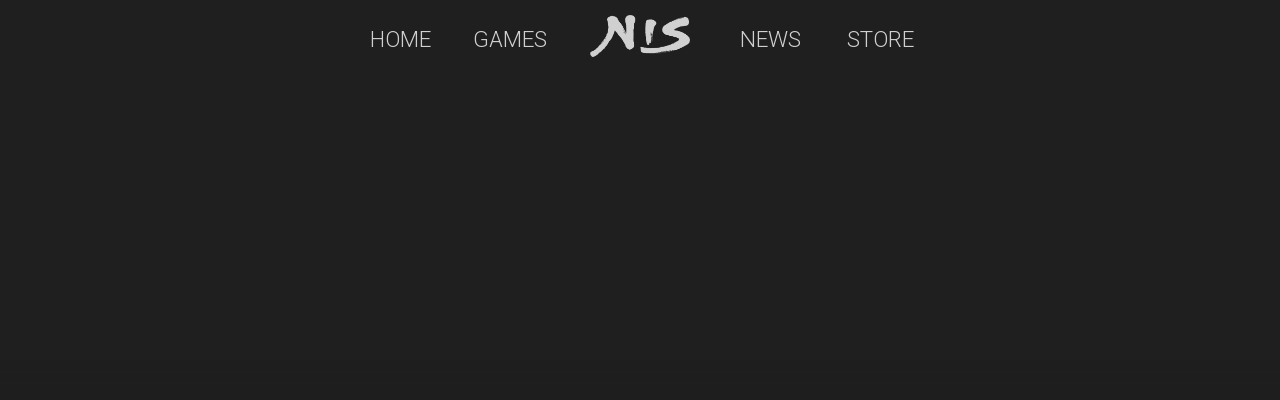

--- FILE ---
content_type: text/css
request_url: https://nisamerica.com/static/css/main.94582d87.chunk.css
body_size: 10869
content:
.home-container{width:100%;display:flex;flex-direction:column;align-items:center;padding-bottom:50px;margin-top:75px;background-color:#202020}.home-button{cursor:pointer;background-color:transparent;border:2px solid #fff;color:#fff;font-family:"Roboto";font-size:1.25em;padding:5px 10px;transition:.25s}.home-button:hover{background-color:hsla(0,0%,100%,.5)}.visible{z-index:2;opacity:1}.invisible{opacity:0}.top-hero{width:100%;filter:drop-shadow(0 0 50px #202020) drop-shadow(0 0 50px #202020) drop-shadow(0 0 50px #202020)}.top-hero,.top-hero .top-hero_slide{display:grid;grid-template-rows:1fr;grid-template-columns:1fr}.top-hero .top-hero_slide{width:100vw;height:56.25vw;grid-row:1/2;grid-column:1/2;transition:1s;object-position:center top}.top-hero .top-hero_contents{grid-row:1/2;grid-column:1/2;z-index:1;width:100%;display:flex;justify-content:center;align-items:flex-end;background-image:linear-gradient(rgba(32,32,32,0),#202020 95%)}.top-hero .top-hero_contents-wrapper{height:100%;max-width:1200px;width:100%;display:flex;flex-direction:column;justify-content:flex-end;align-items:flex-start;padding-bottom:50px}.top-hero .top-hero_title{max-width:600px;font-family:"Roboto";font-size:4em;font-weight:500;color:#fff;padding-bottom:15px}.top-hero .longname{font-size:2.5em}.top-hero .top-hero-officialsite-button{background-color:#aa3c3c}.top-hero .top-hero-officialsite-button,.top-hero .top-hero_preorder-button{cursor:pointer;border:2px solid #fff;font-family:"Roboto";font-weight:300;font-size:1.5rem;color:#fff;padding:5px 10px;transition:.25s}.top-hero .top-hero_preorder-button{background-color:rgba(60,93,170,.5)}.top-hero .learn-more{cursor:pointer;padding:5px 10px}.top-hero .top-hero_links a{font-family:"Roboto";font-weight:300;font-size:1.5em;text-decoration:none;color:#fff;padding:0 10px;transition:.25s}.top-hero .top-hero_links a:hover{filter:drop-shadow(0 0 2px black) drop-shadow(0 0 10px white)}.top-hero .top-hero_links a:visited{color:#fff}.top-hero .top-hero_preorder-button:hover{background-color:hsla(0,0%,100%,.5)}.top-hero .top-hero_dots{display:flex;align-self:center;padding:10px}.top-hero .top-hero_dots .top-circle{width:10px;height:10px;border:2px solid #fff;border-radius:10px;margin:5px;transition:.5s;cursor:pointer}.top-hero .top-hero_dots .top-circle.top-active{background-color:#fff}.top-hero .top-hero_background{grid-row:1/2;grid-column:1/2;object-position:center}.top-news{display:flex;flex-direction:column;align-items:center;max-width:1200px;width:100%;z-index:1}.top-news :visited{text-decoration:none}.top-news .top-news_type{width:75px;color:#333;text-align:center;padding:2px 0;margin-bottom:15px;font-size:.9em;font-weight:600;text-transform:uppercase;text-decoration:none}.top-news .blog{background-color:#ffd600}.top-news .event{background-color:#00ffb2}.top-news .DLC{background-color:#ff78e9}.top-news .sale{background-color:#4ab3ff}.top-news .update{background-color:#ff8a00}.top-news .contest{background-color:#ff4a4a}.top-news .stream{background-color:#916bfe}.top-news .external{background-color:#adadad}.top-news .top-news_card-link{text-decoration:none}.top-news .top-news_header{display:flex;justify-content:space-between;align-items:center;margin-bottom:30px;width:100%}.top-news .top-news_header .top-news_header-title{width:100%;color:#fff;border-left:2px solid #fff;font-family:"Roboto";font-size:2em;padding-left:10px}.top-news .top-news_header .home-button{font-size:1em;white-space:nowrap;padding:5px 10px;cursor:pointer}.top-news .top-news_list{max-width:1200px;width:100%;padding-bottom:50px}.top-news .top-news_list .slick-dots{bottom:-30px}.top-news .top-news_list .slick-dots li a{padding-top:5px;display:flex;justify-content:center;align-items:center}.top-news .top-news_list li.slick-active .circle{background-color:#fff}.top-news .top-news_list .circle{width:8px;height:8px;background-color:transparent;border:2px solid #fff;border-radius:10px;transition:.5s}.top-news .top-news_list .slick-list{margin:0 -5px;z-index:5}.top-news .top-news_list .slick-slide>div{padding:0 5px}.top-news .top-news_list .arrow-container_left{height:calc(100% + 21px);width:calc(50% - 65px)}.top-news .top-news_list .arrow-container_right{height:calc(100% + 21px);width:50%;left:50%}.top-news .top-news_list .left-arrow.slick-prev{height:20px;width:10px;position:absolute;top:100%;left:100%}.top-news .top-news_list .right-arrow.slick-next{height:20px;width:10px;position:absolute;top:100%;right:0;left:100px}.top-news .slick-prev{bottom:-100px}.top-news .top-news_card{width:350px;height:250px;background-size:100%;filter:drop-shadow(0 0 10px rgba(0,0,0,.4))}.top-news .top-news_card .top-news_wrapper{background-image:linear-gradient(rgba(51,51,51,0) 30%,#333 75%);width:100%;height:100%;margin-right:10px;display:flex;flex-direction:column;justify-content:flex-end}.top-news .top-news_card{transition:.5s}.top-news .top-news_card:hover{background-size:105%}.top-news .top-news_info{padding:7px;color:#fff;font-family:"roboto"}.top-news .top-news_article-title{min-height:40px;font-weight:600}.top-news .top-news_button{display:flex;justify-content:space-between;align-items:center}.top-news .top-news_read-more{cursor:pointer;color:#fff;font-family:"Roboto";background-color:transparent;border:0}@media screen and (max-width:1200px){.top-hero_contents .top-hero_contents-wrapper{padding:5vw}.top-news .top-news_header .top-news_header-title{margin-left:5vw}.top-news .top-news_header a{margin-right:5vw}.top-news .top-news_list{padding-left:5vw}}@media screen and (max-width:700px){.top-hero_contents{padding:0}.top-hero_contents .top-hero_contents-wrapper{align-items:flex-start}.top-hero_contents .top-hero_contents-wrapper .top-hero_title{font-size:2.25em;text-align:center}.top-hero_contents .top-hero_contents-wrapper .top-hero_links{display:flex;flex-direction:column;align-items:flex-start}.top-hero_contents .top-hero_contents-wrapper .top-hero_links .learn-more{margin-top:10px;padding:0}}@media screen and (max-width:1440px){.top-hero .top-hero_slide{width:100vw;height:82.5vw}}@media screen and (max-width:1024px){.top-hero .top-hero_slide{width:100vw;height:103.03vw;min-height:600px}}@media screen and (max-width:430px){.top-hero .top-hero_slide{width:100vw;height:194.88vw}}.featured-container{max-width:1200px;min-height:775px;width:100%}.featured-container a,.featured-container a:visited{text-decoration:none}.featured-container .featured_title{width:100%;color:#fff;border-left:2px solid #fff;font-family:"Roboto";font-size:2em;padding-left:10px;margin-bottom:30px}.featured-container .cards-list{display:flex;flex-wrap:wrap;justify-content:space-between;width:100%;height:56.25%}.featured-container .cards-list .link-feature{max-width:49%;width:100%}.featured-container .cards-list .feature-card_container{width:100%;display:grid}.featured-container .cards-list .feature-card_container .feature-card_title{color:#fff;font-family:"Roboto";font-size:1.5em;grid-column:1/2;grid-row:1/2;transition:.5s;-webkit-transition:.5s;-o-transition:.5s;-moz-transition:.5s}.featured-container .cards-list .feature-card_container .info-wrapper{z-index:1;grid-column:1/2;grid-row:1/2;display:flex;flex-direction:column;justify-content:flex-end;overflow:hidden;padding:20px;margin-bottom:4%;background-image:linear-gradient(transparent,rgba(0,0,0,.9));transition:.5s}.featured-container .cards-list .feature-card_container .info-wrapper .feature-card_info{filter:drop-shadow(0 0 4px black);transform:translateY(calc(100% - 1.5em));-webkit-transform:translateY(calc(100% - 1.5em));-o-transform:translateY(calc(100% - 1.5em));-moz-transform:translateY(calc(100% - 1.5em));transition:.5s;-webkit-transition:.5s;-o-transition:.5s;-moz-transition:.5s}.featured-container .cards-list .feature-card_container .info-wrapper .longname{transform:translateY(calc(100% - 75px));-webkit-transform:translateY(calc(100% - 75px));-o-transform:translateY(calc(100% - 75px));-moz-transform:translateY(calc(100% - 75px))}.featured-container .cards-list .feature-card_container .info-wrapper .hidden-values{display:flex;flex-direction:column;justify-content:flex-end;opacity:0;color:#fff;font-family:"Roboto";transition:.5s;-webkit-transition:.5s;-o-transition:.5s;-moz-transition:.5s;transition-delay:.2s;-webkit-transition-delay:.2s;-o-transition-delay:.2s;-moz-transition-delay:.2s}.featured-container .cards-list .feature-card_container .info-wrapper .hidden-values .feature-card_bio{font-size:1em;line-height:1.1em;padding:10px 0}.featured-container .cards-list .feature-card_container .info-wrapper .hidden-values .feature-card_bio *{color:#fff!important}.featured-container .cards-list .feature-card_container .info-wrapper .hidden-values .feature-card_bottom{display:flex;justify-content:space-between;align-items:center;grid-gap:10px;gap:10px}.featured-container .cards-list .feature-card_container .info-wrapper .hidden-values .feature-card_bottom .feature-card_button{font-family:"Roboto";font-size:1.1em;color:#fff;border:2px solid #fff;background-color:transparent;padding:5px;cursor:pointer;min-width:121px}.featured-container .cards-list .feature-card_container .info-wrapper .hidden-values .feature-card_bottom .feature-card_button:hover{background-color:hsla(0,0%,100%,.5)}.featured-container .cards-list .feature-card_container .info-wrapper .hidden-values .feature-card_platform-list{display:flex}.featured-container .cards-list .feature-card_container .info-wrapper .hidden-values .feature-card_platform-list .platform-title{padding:0 5px;font-weight:600}.featured-container .cards-list .feature-card_container .info-wrapper:hover{background-color:rgba(0,0,0,.5)}.featured-container .cards-list .feature-card_container .info-wrapper:hover .feature-card_info{transform:translateY(0)}.featured-container .cards-list .feature-card_container .info-wrapper:hover .hidden-values{opacity:1}.featured-container .cards-list .feature-card_container .feature-bg{grid-column:1/2;grid-row:1/2;margin-bottom:4%;background-color:#202020;width:100%}.featured-container .cards-list .feature-card_container .feature-bg img{width:100%}@media screen and (max-width:1200px){.featured-container .featured_title{margin-left:5vw}.featured-container .cards-list{justify-content:center}.featured-container .cards-list .link-feature{max-width:90%}.featured-container .cards-list .link-feature .feature-card_container{display:flex;flex-direction:column-reverse}.featured-container .cards-list .link-feature .feature-card_container .info-wrapper{display:flex}.featured-container .cards-list .link-feature .feature-card_container .info-wrapper .feature-card_info{transform:translateY(0)}.featured-container .cards-list .link-feature .feature-card_container .info-wrapper .hidden-values{opacity:1}.featured-container .cards-list .link-feature .feature-card_container .info-wrapper .hidden-values .feature-card_platform-list{flex-direction:column}.featured-container .cards-list .link-feature .feature-card_container .info-wrapper .feature-card_bottom{flex-direction:column;align-items:flex-start}.featured-container .cards-list .link-feature .feature-card_container .info-wrapper .feature-card_bottom .platform-title{padding:15px 0 10px}.featured-container .cards-list .link-feature .feature-card_container .feature-bg{margin-bottom:0}}.App{min-height:100vh;width:100%;display:flex;flex-direction:column;align-items:center;background-color:#202020;overflow-x:hidden}.video-container{max-width:1000px;width:100%}.video-container .video-wrapper{position:relative;width:100%;height:0;padding-bottom:56.25%}.video-container .video-wrapper iframe{position:absolute;width:100%;height:100%;left:0;top:0}.app-wrapper{width:100%;min-height:100vh;background-image:linear-gradient(transparent 50%,#202020)}.error-container{width:100%;min-height:100vh;flex-direction:column}.error-container,.error-container .error-main{display:flex;justify-content:center;align-items:center}.error-container .error-main{flex-wrap:wrap}.error-container .error-main .text{display:flex}.error-container .error-main .text h1{font-family:"Roboto";font-weight:800;font-size:20em;color:#fff}.error-container .error-main img{max-width:400px}.error-container p{font-family:"Roboto";font-weight:800;font-size:3em;color:#fff;text-align:center;padding-bottom:25px}.loading-container{display:flex;flex-wrap:wrap;flex-direction:column;justify-content:center;align-items:center;width:100vw;height:100vh;filter:drop-shadow(0 0 10px black);animation:float-two 2s ease-in-out infinite}.loading-container img{max-width:350px;animation:float 2s ease-in-out infinite;animation-delay:.25s}.loading-container h1{font-size:4em;font-family:"Roboto";color:#fff;z-index:10;filter:drop-shadow(0 0 10px black)}.mishy-pair{max-width:400px;width:50%;position:fixed;z-index:5;bottom:0;left:0;display:flex;align-items:center}.mishy-pair img{max-width:150px;width:100%;transition:.5s}.mishy-pair .animate{animation:upDown 1s ease-in-out infinite alternate;transition:.5s}.mishy-pair:hover .animate{filter:drop-shadow(0 0 10px white)}.unpublished{border:4px solid red}@keyframes upDown{0%{transform:translateY(-10px)}to{transform:translateY(10px)}}@media screen and (max-width:1000px){.error-container .error-main{flex-direction:column}.error-container .error-main .text h1{font-size:20em}.error-container p{font-size:3em}}@media screen and (max-width:800px){.error-container .error-main{flex-direction:column}.error-container .error-main .text h1{font-size:10em}}@keyframes float{0%{transform:translateY(0)}50%{transform:translateY(25px)}to{transform:translateY(0)}}@keyframes float-two{0%{transform:translateY(0)}50%{transform:translateY(10px)}to{transform:translateY(0)}}.game-card-container{max-width:300px;margin:10px 20px 10px 0;display:grid;align-items:flex-end;justify-items:center;text-decoration:none;color:#fff;font-family:"Roboto";text-align:center;filter:drop-shadow(0 0 4px black)}.game-card_image{grid-column:1/2;grid-row:1/2;overflow:hidden;width:275px;height:275px;background-size:100% 100%;background-position:50%;transition:.5s;-webkit-transition:.5s;-o-transition:.5s;-moz-transition:.5s}.game-card-container:hover .game-card_image{background-size:110% 110%}.game-card_info{grid-column:1/2;grid-row:1/2;display:flex;flex-direction:column;justify-content:flex-end;max-width:275px;width:100%;height:100%;background-image:linear-gradient(rgba(32,32,32,0) 70%,#202020)}.game-card_title{font-size:1.25em;padding:10px}.game-card_bottom{display:flex;justify-content:space-between;align-items:center;width:100%;background-color:#202020;padding:10px}.game-card_bottom .more-info_btn{cursor:pointer;border:1px solid #fff;background-color:transparent;color:#fff;font-family:"Roboto";font-weight:400;padding:5px;text-transform:uppercase;transition:.5s;-webkit-transition:.5s;-o-transition:.5s;-moz-transition:.5s}.game-card_bottom .more-info_btn:hover{background-color:hsla(0,0%,100%,.5)}.game-card_bottom .game-card_release{line-height:1.25em}.platform-list{max-width:275px;width:100%;height:40px;background-color:#202020;display:flex;justify-content:flex-start;align-items:center;padding:0 10px 10px;font-size:.8em}.platform-list .platform-title{font-weight:600}.games-container{width:100%;min-height:100vh;padding-top:100px;display:flex;justify-content:center}.games-wrapper{display:flex;flex-direction:column;align-items:center;max-width:1200px}.game-card-list{max-width:1200px;display:flex;justify-content:flex-start;flex-wrap:wrap;margin-left:20px}.more-entries_button{margin:30px;padding:5px 10px;border:2px solid #fff;background-color:transparent;cursor:pointer;color:#fff;font-family:"Roboto";font-weight:300;font-size:1.4em;transition:.5s;-webkit-transition:.5s;-o-transition:.5s;-moz-transition:.5s}.more-entries_button:hover{background-color:hsla(0,0%,100%,.5)}.section-title{align-self:flex-start;border-left:2px solid #fff;padding-left:10px}.game-filter_container,.section-title{color:#fff;font-family:"Roboto";font-size:2em}.game-filter_container{width:100%;display:flex;flex-wrap:wrap;justify-content:center;padding:25px}.search-bar{width:300px;font-size:.6em;text-indent:5px}.dropdown,.search-bar{margin-right:10px;margin-top:10px;font-family:"Roboto"}.dropdown{border:none;min-height:30px;font-size:.5em}.dropdown,.items,option{cursor:pointer}.items{min-width:135px}.reset-button{margin-top:10px;padding:5px 10px;border:2px solid #fff;background-color:transparent;cursor:pointer;color:#fff;font-family:"Roboto";font-weight:300;font-size:.6em;transition:.5s;-webkit-transition:.5s;-o-transition:.5s;-moz-transition:.5s}.reset-button:hover{background-color:hsla(0,0%,100%,.5)}.empty-list{font-family:"Roboto";font-size:2em;filter:drop-shadow(0 0 10px rgba(0,0,0,.8));text-transform:uppercase;color:#fff;padding:100px}@media screen and (max-width:1200px){.section-title{margin-left:5%}.game-card-list{justify-content:center}}.esrb-container{display:block;margin:10px 0;min-width:220px;max-width:250px;border:1px solid #fff}.esrb-container .esrb-top{height:100px;display:flex;justify-content:center;align-items:center}.esrb-container .esrb-top img{height:100%}.esrb-container .esrb-top .text-container{display:flex;flex-direction:column;justify-content:center;padding-left:4px;color:#000;font-family:"Arial";font-weight:400;font-size:12px;width:100%;height:100%;background-color:#fff;border:4px solid #000;border-left:none}.esrb-container .esrb-long-top{display:grid;grid-template-columns:1fr 2fr;grid-template-rows:1fr;align-items:center}.esrb-container .esrb-long-top img{grid-column:1/3;grid-row:1/2}.esrb-container .esrb-long-top .text-container{grid-column:2/3;grid-row:1/2;color:#000;font-family:"arial";font-size:11px}.esrb-container .esrb-bottom{width:100%;padding:4px;text-align:center;color:#000;font-family:"Arial";font-weight:400;font-size:12px;background-color:#fff;border:4px solid #000;border-top:none}.pending-container{padding-top:10px;width:200px}.related-titles-container{background-color:#dedede;position:relative;display:flex;flex-direction:column;width:100%}.related-titles-container button{z-index:10}.related-titles-container a{text-decoration:none}.related-titles-container_article{background-color:transparent;display:flex;justify-content:center}.related-titles-container_article .related-games-wrapper{max-width:1200px}.related-titles-container_article .related-games-wrapper .related-header{margin-top:15px;border-top:2px solid hsla(0,0%,87.1%,.4);color:#fff;padding-left:10px}.related-titles-container_article .related-games-wrapper .related-titles-list{padding:0}.related-titles-container_article .related-games-wrapper .more-games-wrapper{margin-bottom:0}.related-header{color:#202020;font-family:"Roboto";font-size:1.5em;padding-left:35px;padding-top:15px}.related-titles-list{padding:10px 25px;display:flex;overflow-x:scroll;-ms-overflow-style:none;scrollbar-width:none;scroll-behavior:smooth}.related-titles-list a{filter:drop-shadow(0 0 4px rgba(0,0,0,.5))}.related-titles-list a img{transition:.5s}.related-titles-list a{overflow:visible}.related-titles-list a:hover img{transform:scale(1.05)}.related-titles-list::-webkit-scrollbar{display:none}.related-title{height:275px;width:275px;padding:10px}.scroll-left{position:absolute;left:0;top:0;cursor:pointer;background-image:linear-gradient(270deg,transparent,rgba(32,32,32,.4));background-color:transparent;border:none;height:100%;width:100px;display:flex;justify-content:flex-start;align-items:center}.scroll-left img{margin-left:5px;filter:drop-shadow(0 0 4px rgba(0,0,0,.5)) drop-shadow(0 0 10px rgba(0,0,0,.9));transition:.5s}.scroll-left:hover img{transform:scale(1.1)}.scroll-right{position:absolute;right:0;top:0;display:flex;justify-content:flex-end;align-items:center;cursor:pointer;background-image:linear-gradient(90deg,transparent,rgba(32,32,32,.4));background-color:transparent;border:none;height:100%;width:100px}.scroll-right img{margin-right:5px;filter:drop-shadow(0 0 4px rgba(0,0,0,.5)) drop-shadow(0 0 10px rgba(0,0,0,.9));transition:.5s}.scroll-right:hover img{transform:scale(1.1)}.more-games-wrapper{margin-bottom:20px;width:100%;display:flex;align-items:center;justify-content:center}.more-games-wrapper button{cursor:pointer;background-color:#3c5da2;border:none;color:#fff;font-family:"Roboto";font-size:1.25em;padding:5px 10px;filter:drop-shadow(0 0 4px rgba(0,0,0,.5));transition:.5s}.more-games-wrapper button:hover{transform:scale(1.1)}.game-container{width:100%;min-height:100vh;display:flex;flex-direction:column;align-items:center;padding-top:100px;background-size:cover;background-color:#202020;background-blend-mode:multiply;background-attachment:fixed;opacity:0;transition:.5s}.game-container .game-wrapper{max-width:1200px;width:90%}.game-container .age-wrapper{height:calc(100vh - 100px);display:flex;flex-direction:column;justify-content:center;align-items:center;color:#fff;font-family:"Roboto";font-size:1.5em}.game-container .age-wrapper h1{max-width:600px;width:90%;text-align:center;padding:10px}.game-container .age-wrapper .button{margin-top:25px;text-decoration:none;text-transform:uppercase;color:#fff;border:2px solid #fff;padding:5px 10px;transition:.25s}.game-container .age-wrapper .button:hover{background-color:hsla(0,0%,100%,.7);color:#202020;transform:scale(1.05)}.game-container .title{width:100%;color:#fff;font-family:"Roboto";font-size:1.25em;line-height:1.5em;padding-left:30px}.game-container .title .title-wrapper{padding-bottom:5px}.game-container .title .title-wrapper a,.game-container .title .title-wrapper a:visited{color:#fff;text-decoration:none}.game-container .title .indent{padding-left:30px}.game-container .game-hero{width:100%;min-height:500px;display:flex;flex-direction:column;align-items:center}.game-container .game-hero .game-hero_top{display:flex;justify-content:center;max-width:1200px;width:100%;padding-top:30px}.game-container .game-hero .game-hero_top .game-hero_info{padding:0 30px;max-width:400px;width:100%;display:flex;flex-direction:column;align-items:flex-start;justify-content:center;color:#fff;font-family:"Roboto"}.game-container .game-hero .game-hero_top .game-hero_info .game-hero_info_title{font-size:3em;font-weight:300;text-align:left;text-transform:uppercase;line-height:1.1em;padding:30px 0 20px}.game-container .game-hero .game-hero_top .game-hero_info .long-first,.game-container .game-hero .game-hero_top .game-hero_info .long-name{font-size:2em}.game-container .game-hero .game-hero_top .game-hero_info .game-hero_info_release{font-size:1.5em;padding-bottom:20px}.game-container .game-hero .game-hero_top .game-hero_info .game-hero_info_button{cursor:pointer;font-size:1.1em;border:1px solid #fff;background-color:#3c5daa;padding:5px;margin-bottom:10px;color:#fff;text-decoration:none;transition:.25s}.game-container .game-hero .game-hero_top .game-hero_info .game-hero_info_button:hover{transform:scale(1.05)}.game-container .game-hero .game-hero_top .game-hero_info .official-website{cursor:pointer;font-size:1.1em;border:1px solid #fff;background-color:#aa3c3c;padding:5px;margin-bottom:30px;color:#fff;text-decoration:none;transition:.25s}.game-container .game-hero .game-hero_top .game-hero_info .official-website:hover{transform:scale(1.05)}.game-container .game-hero .game-hero_top .game-hero_content{max-width:800px;width:100%}.game-container .game-hero .game-hero_top .game-hero_content .game-hero_slide,.game-container .game-hero .game-hero_top .game-hero_content .game-hero_slide img{width:100%}.game-container .game-hero .game-hero_bottom{max-width:1100px;width:100%;padding:50px}.game-container .game-hero .game-hero_bottom .game-hero_nav{color:#fff;max-width:170px;padding:10px}.game-container .game-hero .game-hero_bottom .game-hero_nav img{width:100%;cursor:pointer}.game-container .game-hero .game-hero_bottom .current-slide{filter:drop-shadow(0 0 10px white)}.game-container .game-hero .game-hero_bottom .slick-list{overflow-y:visible}.game-container .game-hero .game-hero_bottom .slick-active .game-hero_nav img{filter:drop-shadow(0 0 4px white);border:2px solid hsla(0,0%,100%,.2)}.game-container .game-body-container{width:100%;display:flex}.game-container .game-body-container .game-info-container{width:60%;padding:30px;background-color:#333;color:#fff;font-family:"Roboto"}.game-container .game-body-container .game-info-container .game-description .game-description_top .game-description_title{border-left:3px solid #fff;padding-left:10px;font-size:2em;font-weight:300;margin-bottom:20px}.game-container .game-body-container .game-info-container .game-description .game-description_info{font-size:1.25em;font-weight:300;line-height:normal;padding-bottom:30px}.game-container .game-body-container .game-info-container .game-description .game-description_info *{color:#fff!important}.game-container .game-body-container .game-info-container .game-description .game-description_info a{display:none}.game-container .game-body-container .game-info-container .game-specs{width:100%}.game-container .game-body-container .game-info-container .game-specs .game-specs_title{border-left:3px solid #fff;padding-left:10px;font-size:2em;font-weight:300;margin-bottom:30px}.game-container .game-body-container .game-info-container .game-specs .game-specs_wrapper{display:flex;flex-wrap:wrap}.game-container .game-body-container .game-info-container .game-specs .game-specs_wrapper .spec-pair{max-width:40%;width:100%;min-width:340px;padding:10px 0;display:flex;flex-wrap:wrap;line-height:2em}.game-container .game-body-container .game-info-container .game-specs .spec-rating{padding:10px 0;font-weight:600}.game-container .game-body-container .game-info-container .game-specs .spec-rating .rating-container{padding:10px 0}.game-container .game-body-container .game-info-container .game-specs .spec-release{width:100%;padding:10px 0;font-weight:400}.game-container .game-body-container .game-info-container .copyright{padding-top:30px;font-size:.75em;text-align:center;color:hsla(0,0%,100%,.7)}.game-container .game-body-container #preorder{scroll-margin-top:100px}.game-container .game-body-container .game-products-container{width:40%;color:#fff;background-color:#5c5c5c;font-family:"Roboto"}.game-container .game-body-container .game-products-container .product-link_nav{background-color:#505050;padding:30px}.game-container .game-body-container .game-products-container .product-link_nav .game-product_title{font-size:2em;padding-bottom:20px}.game-container .game-body-container .game-products-container .product-link_nav .game-product_captcha{font-size:1.5em;padding-bottom:20px;font-weight:300}.game-container .game-body-container .game-products-container .product-link_nav .product-region-selector h1,.game-container .game-body-container .game-products-container .product-platform-selector h1{font-size:1.75em}.game-container .game-body-container .game-products-container .product-platform-selector .platform-button-list{display:flex;flex-wrap:wrap;justify-content:flex-start}.game-container .game-body-container .game-products-container .product-platform-selector .platform-button-list .platform-button{cursor:pointer;width:100px;border:2px solid #fff;margin:10px 10px 10px 0;background-color:transparent;color:#fff;font-family:"Roboto";font-size:1.2em}.game-container .game-body-container .game-products-container .product-platform-selector .platform-button-list .selected{background-color:hsla(0,0%,100%,.5)}.game-container .game-body-container .game-products-container .retail-links-list{padding:30px}.game-container .game-body-container .game-products-container .retail-links-list .link-list-container h1{padding-left:10px;margin-bottom:10px;font-size:1.5em;border-left:3px solid #fff}.game-container .game-body-container .game-products-container .retail-links-list .link-list-container .link-list-wrapper{display:flex;flex-direction:column}.game-container .game-body-container .game-products-container .retail-links-list .link-list-container .link-list-wrapper .retail-link-button{cursor:pointer;border:2px solid #fff;background-color:transparent;padding:10px;margin-bottom:10px;color:#fff;font-size:1.25em;width:100%}.game-container .game-body-container .game-products-container .retail-links-list .link-list-container .link-list-wrapper .retail-link-button:hover{background-color:hsla(0,0%,100%,.5)}.demo-title{font-size:2em;margin:20px 0 10px}.game-container.visible{opacity:1}.spec-title{font-weight:600;padding-right:10px}.region-selector .spec-title{padding-top:10px}.spec-release{display:flex}.selection-wrapper{width:100%}.region-button-list{display:flex;flex-wrap:wrap;justify-content:flex-start;padding-bottom:10px}.region-button-list .region-button{width:100px;border:2px solid #fff;margin-top:10px;margin-right:10px;background-color:transparent;color:#fff;font-family:"Roboto";font-size:1.2em;cursor:pointer}.region-button-list .region-button:hover,.region-button-list .selected{background-color:hsla(0,0%,100%,.5)}.arrow-container_left{position:absolute;top:10px;left:-50px;height:85px}.left-arrow{padding-left:10px;height:50px;width:30px}.arrow-container_right{position:absolute;right:-50px;top:10px;height:85px}.right-arrow{height:50px;padding-right:10px;width:30px}.slick-next{right:0}.slick-next,.slick-prev{z-index:2;filter:drop-shadow(0 0 10px #202020) drop-shadow(0 0 20px #202020) drop-shadow(0 0 4px #202020) drop-shadow(0 0 4px #202020)}.slick-prev{left:0}@media screen and (max-width:1200px){.game-container .title{padding:0}.game-container .game-hero .game-hero_top{flex-direction:column}.game-container .game-hero .game-hero_top .game-hero_content{align-self:center}.game-container .game-hero .game-hero_top .game-hero_info{padding:0}.game-container .game-hero .game-hero_bottom{display:flex;justify-content:center}.game-container .game-hero .game-hero_bottom .slick-slider{width:100%;justify-self:center}.game-container .game-hero .game-hero_bottom .slick-slider .slick-list{width:100%}.game-container .game-body-container{flex-direction:column-reverse}.game-container .game-body-container .game-info-container,.game-container .game-body-container .game-products-container{width:100%}.game-container .game-body-container .copyright{max-width:90%}}@media screen and (max-width:500px){.game-container{width:100%}.game-container .game-hero{width:90%;justify-self:center}.game-container .game-wrapper{width:100%;display:flex;flex-direction:column;align-items:center}.game-container .game-wrapper .title{padding-left:5%}.game-container .game-body-container .game-info-container{width:100%;display:flex;flex-direction:column;align-items:center}}.article-card_link{color:#fff;display:block;max-width:485px}.article-card_container,.article-card_link{text-decoration:none;width:100%;min-height:350px}.article-card_container{background-size:100%;background-position:top;background-repeat:no-repeat;display:flex;margin-bottom:50px;filter:drop-shadow(0 0 10px rgba(0,0,0,.7));transition:.5s}.article-card_container:hover{background-size:110%}.article-card_wrapper{background-image:linear-gradient(rgba(51,51,51,0) 30%,#333 75%);padding:15px;display:flex;flex-direction:column;justify-content:end;width:100%}.article-card_wrapper .article-card_type{width:75px;color:#333;text-align:center;padding:2px 0;margin-bottom:15px;font-size:.9em;font-weight:600;text-transform:uppercase}.article-card_wrapper .blog{background-color:#ffd600}.article-card_wrapper .event{background-color:#00ffb2}.article-card_wrapper .DLC{background-color:#ff78e9}.article-card_wrapper .sale{background-color:#4ab3ff}.article-card_wrapper .update{background-color:#ff8a00}.article-card_wrapper .contest{background-color:#ff4a4a}.article-card_wrapper .stream{background-color:#916bfe}.article-card_wrapper .external{background-color:#adadad}.article-card_wrapper .article-card_info{width:100%;height:60px}.article-card_wrapper .article-card_info h1{font-size:1.1em;font-weight:600;padding-bottom:5px}.article-card_wrapper .article-card_info .subtitle{font-size:.9em;font-weight:300;opacity:.8;padding-bottom:5px}.article-card_wrapper .article-card_bottom{display:flex;justify-content:space-between;align-items:flex-end;height:26px;font-size:.9em}.article-card_wrapper .article-card_bottom a{display:flex;text-decoration:none;color:#fff}.article-card_wrapper .article-card_bottom .read-more{display:flex}.hidden-blog{border:5px solid red}.news-container{display:flex;justify-content:center;padding-top:100px;width:100%}.news-container .news-wrapper{display:flex;flex-direction:column;align-items:center;max-width:1000px;width:100%;color:#fff;font-family:"Roboto"}.news-title{align-self:flex-start;border-left:2px solid #fff;padding-left:10px;margin-bottom:25px;font-size:2em}.article-card-list{justify-content:space-between;align-items:center;max-width:1000px}.article-card-list,.news-filter{display:flex;flex-wrap:wrap;width:100%}.news-filter{justify-content:center;color:#fff;font-family:"Roboto";font-size:2em;padding:0 30px 30px}.search-bar_news{width:300px;text-indent:5px}.dropdown-news,.search-bar_news{margin-right:10px;margin-top:10px;font-family:"Roboto";font-size:.5em}.dropdown-news{cursor:pointer;border:none;min-height:30px}.news-filter_reset{padding:5px 10px;border:2px solid #fff;cursor:pointer;color:#fff;font-family:"Roboto";font-weight:300;font-size:.5em;transition:.5s;-webkit-transition:.5s;-o-transition:.5s;-moz-transition:.5s}.news-filter_reset,.search-button{margin-top:10px;background-color:transparent}.search-button{max-width:40px;min-height:40px;margin-right:10px;border:0;display:flex;justify-content:center;align-items:center}.search-button img{width:100%}.search-button{transition:.5s}.search-button:hover{filter:drop-shadow(0 0 10px white)}.news-filter_reset:hover{background-color:hsla(0,0%,100%,.5)}.content img{max-width:100%}.empty-list{width:100%;text-align:center}@media screen and (max-width:1200px){.news-title{margin-left:5%}.article-card-list{justify-content:center}}.article-container{background-color:#dedede;min-height:100vh;width:100%;font-family:"Roboto"}.article-container sup{vertical-align:super;font-size:.65em}.article-container .wrapper{max-width:1000px;width:100%;padding:0 30px}.article-container .wrapper em{font-style:italic}.article-container .wrapper strong{font-weight:600}.article-container .wrapper .esrb{max-width:200px!important}.article_directory{background-color:#333;width:100%;padding-top:100px;display:flex;justify-content:center;color:#fff;text-transform:uppercase;font-size:1.25em}.article_directory a{text-decoration:none;color:#fff}.article_img-container{background-image:linear-gradient(#333 50%,#dedede 0);width:100%;padding-bottom:25px}.article_img-container,.article_img-container .wrapper{display:flex;justify-content:center}.article_img-container img{max-width:100%;max-height:540px;filter:drop-shadow(0 0 10px rgba(0,0,0,.6))}.article_top{background-color:#333;width:100%;display:flex;justify-content:center;color:#fff}.article_top .article_flag{width:100px;color:#333;text-align:center;padding:2px 0;margin:25px 0;font-weight:600;text-transform:uppercase}.article_top .title-wrapper{display:flex;justify-content:space-between;flex-wrap:wrap;align-items:center}.article_top .title-wrapper .article-nav-top,.article_top .title-wrapper h1{margin-bottom:10px}.article_top .blog{background-color:#ffd600}.article_top .event{background-color:#00ffb2}.article_top .DLC{background-color:#ff78e9}.article_top .sale{background-color:#4ab3ff}.article_top .update{background-color:#ff8a00}.article_top .contest{background-color:#ff4a4a}.article_top .stream{background-color:#916bfe}.article_top .article_title{font-size:2em;font-weight:400;max-width:625px}.article_top .article_publish-date{font-size:1.25em;font-weight:300;padding:10px 0 25px}.article_second-title{text-align:center;font-size:1.5em;padding-bottom:25px}.article_body{width:100%;display:flex;justify-content:center;font-size:1.1em;line-height:1.5em;letter-spacing:.025em}.article_body div{margin-left:0!important}.article_body span{white-space:normal!important;max-width:100%!important}.article_body img{max-width:100%!important;height:auto}.article_body table{margin:10px 0;width:100%;max-width:100%!important;border:2px solid;text-align:center}.article_body table tr{border:2px solid}.article_body table tr td{border:2px solid;padding:5px;justify-content:center}.article_body .wrapper .esrb{max-width:200px!important;height:auto}.article_featured-game{width:100%;display:flex;justify-content:center;background-image:linear-gradient(#dedede 50%,#333 0);padding:50px 0}.related-wrapper{max-width:1060px;width:100%;background-color:#202020;filter:drop-shadow(0 0 10px rgba(0,0,0,.6))}.article_related-title{display:flex;flex-wrap:wrap;padding:30px}.article_related-title .related-title_img{max-width:250px}.article_related-title .related-title_img img{width:100%}.article_related-title .related-title_info{display:flex;flex-direction:column;justify-content:space-evenly;padding-left:30px;color:#fff}.article_related-title .related-title_info .related-title_title{font-size:1.75em;font-weight:300;text-transform:uppercase;padding-bottom:10px;max-width:600px}.article_related-title .related-title_info .related-title_table{max-width:600px;display:flex;flex-wrap:wrap}.article_related-title .related-title_info .related-title_table .table-pair{width:300px;padding-bottom:20px;display:flex}.article_related-title .related-title_info .related-title_table .table-pair h1{padding-right:10px}.article_related-title .related-title_links{display:flex;flex-direction:column;align-items:center}.article_related-title .related-title_links button{border:1px solid #fff;color:#fff;font-family:"Roboto";font-size:1.25em;padding:5px 20px;margin:15px 0;transition:.5s}.article_related-title .related-title_links .related-title_store-link{background-color:#3c5daa}.article_related-title .related-title_links .related-title_store-link:hover{border:1px solid #3c5daa;background-color:#fff;color:#3c5daa}.article_related-title .related-title_links .related-title_page-link{background-color:transparent}.article_related-title .related-title_links .related-title_page-link:hover{background-color:hsla(0,0%,100%,.4)}.article-nav{text-align:center;padding-top:25px;width:100%;display:flex;justify-content:center;align-items:center}.article-nav .home-button{border:2px solid #333;color:#202020}.article-nav .home-button:hover{background-color:rgba(0,0,0,.6);color:#fff}.article-nav .article-nav_button{margin:0 25px}.article-nav-top{min-width:300px;text-align:center;display:flex;justify-content:center;align-items:center;font-size:1em}.article-nav-top button{margin-right:20px}strong{font-weight:600}.blog-html-container .bold{font-weight:600;padding-bottom:10px}.blog-html-container .bold-text{font-weight:600}.blog-html-container .paragraph{margin-bottom:15px}.blog-html-container .center{text-align:center}.blog-html-container .italic{font-style:italic}.blog-html-container table,.blog-html-container table td,.blog-html-container table tr{border:1px solid #000}.ql-align-center{text-align:center}.login-container{min-width:100%;min-height:100vh;display:flex;justify-content:center;align-items:center}.login-container .login-widget{display:flex;flex-direction:column;background-color:#333;max-width:400px;width:100%;height:500px;filter:drop-shadow(0 0 10px rgba(0,0,0,.6))}.login-container .login-widget img{align-self:center;max-width:200px;margin:50px}.login-container .login-form{display:flex;flex-direction:column;align-items:center;justify-content:center;padding:0 50px 50px}.login-container .login-form h1{align-self:flex-start;font-family:"Roboto";font-size:2em;font-weight:600;text-transform:uppercase;color:#fff;padding-bottom:10px}.login-container .login-form .error-message{color:red;font-size:1.25em;font-family:"Roboto";padding-bottom:10px}.login-container .login-form .input-text{width:100%;height:30px;margin:10px;font-family:"Roboto";text-indent:10px}.login-container .login-form .input-button{margin-top:25px;width:100px;cursor:pointer;background-color:transparent;border:2px solid #fff;color:#fff;font-family:"Roboto";font-size:1.25em;padding:5px 10px;transition:.25s}.login-container .login-form .input-button:hover{background-color:hsla(0,0%,100%,.5)}.nav-wrapper{position:fixed;width:100%;z-index:100}.nav-bar{width:100%;display:flex;justify-content:center;align-items:center;background-color:#202020;transition:1s}.nav-link{border-top:3px solid hsla(0,0%,100%,0);box-sizing:border-box;max-width:110px;width:100%;padding:25px 0;font-family:"Roboto";font-size:1.4em;font-weight:300;text-decoration:none;text-transform:uppercase;text-align:center;color:#fff;transition:.25s}.nav-link_store h1{cursor:default}.nav-link_store .store-dropdown{visibility:hidden;opacity:0;transform:translateY(-25%);transition:.5s}.nav-link_store:hover .store-dropdown{visibility:visible;opacity:1;transform:translateY(0)}.store-dropdown{margin-top:25px;position:absolute;display:flex;flex-direction:column}.store-dropdown a{color:#fff;text-decoration:none;font-size:.75em;background-color:#202020;width:100%;text-align:left;padding:20px;filter:none;border-top:2px solid hsla(0,0%,100%,.1)}.store-dropdown a:hover{filter:drop-shadow(0 0 10px rgba(255,255,255,.4))}.nav-link-active,.nav-link:hover{border-top:3px solid #fff;text-shadow:0 0 2px #000,0 0 10px #fff}.logo{width:150px;padding:13px 25px}.nav-mobile{display:none}@media screen and (max-width:600px){.nav-bar{display:none}.nav-mobile{display:flex;flex-direction:column;height:71px;transition:.25s}.nav-mobile .nav-top{z-index:50;background-color:#202020;display:flex;justify-content:space-between;align-items:center;filter:drop-shadow(0 0 10px rgba(0,0,0,.4))}.nav-mobile .nav-list{width:100%;display:flex;flex-direction:column;background-color:#202020;filter:drop-shadow(0 0 10px rgba(0,0,0,.6));transform:translateY(0);transition:.25s}.nav-mobile .nav-list .nav-link{display:inline-block;max-width:100%;width:100%;border-top:1px solid hsla(0,0%,100%,.1);text-align:end;padding:25px}.nav-mobile .list-closed{transform:translateX(100%)}.mobile-open{background-color:rgba(0,0,0,.75);height:100vh}.hamburger-container{-webkit-padding-end:25px;padding-inline-end:25px}.ham{margin:6px;height:3px;width:30px;background-color:#fff}}label{display:none}.footer-container{width:100%;padding:50px 0;display:flex;flex-direction:column;justify-content:center;align-items:center;background-color:#202020;color:#fff}.footer-container h1{font-family:"Roboto";font-size:2.5em;font-weight:300;padding:10px;max-width:600px;text-align:center}.footer-social{display:flex;flex-direction:column;align-items:center}.footer-social_icons{padding-bottom:50px;display:flex;flex-wrap:wrap;justify-content:center;filter:drop-shadow(0 0 10px rgba(0,0,0,.5))}.footer-social_icons img{color:#fff;fill:#fff;width:60px;height:auto;padding:10px;filter:invert(100%) sepia(0) saturate(1352%) hue-rotate(0deg) brightness(100%) contrast(119%);transition:.25s}.footer-social_icons img:hover{transform:scale(1.5)}.footer-mailing-list{display:flex;flex-direction:column;align-items:center;justify-content:center;width:100%;background-image:linear-gradient(#202020,rgba(32,32,32,0)),url(/static/media/footer-bg.4d205aa5.webp);background-position:50%;padding:100px 0}.footer-mailing-list .subscribe-footer{font-size:2em}.footer-mailing-list .interact{display:flex;justify-content:center;max-width:800px;width:100%;height:40px}.footer-mailing-list .button{width:150px;height:40px;margin:0 10px;background-color:transparent;border:2px solid #fff;color:#fff;font-size:1.25em;transition:.25s}.footer-mailing-list .button:hover{background-color:#fff;color:#202020}.footer-mailing-list svg{max-width:30px;color:#000;background-color:#fff;padding:0 10px}.email{font-family:"Roboto";font-size:1.25em;max-width:600px;width:100%;border:none}.mailchimp{padding:5px}.trademarks{max-width:90%;display:flex;flex-direction:column;justify-content:center;align-items:center;padding:50px 0;font-family:"Roboto";font-weight:300;font-size:1.25em;text-transform:uppercase}.trademarks .copyright{text-align:center;padding:25px 0;font-size:.6em}.trademarks .footer-links{display:flex;flex-wrap:wrap;justify-content:center}.trademarks a{padding:0 5px;text-decoration:none;color:#fff}.trademarks img{max-width:175px}.etc-container{padding:100px 5% 0;display:flex;flex-direction:column;justify-content:center;align-items:center;font-family:"Roboto";color:#fff}.etc-container .etc-wrapper{max-width:1200px;width:100%}.etc-container .accordion-header{width:100%;background-color:#eee;color:#444;cursor:pointer;padding:15px;overflow:hidden;text-align:left;outline:none;display:flex;align-items:center;justify-content:space-between;border:1px solid #ccc}.etc-container .accordion-header:hover,.etc-container .active{background-color:#ccc;transition:.3s ease-out}.etc-container .active{max-height:1000px}.etc-container .accordion-icon{font-size:20px;padding:2px;transition:transform .3s ease-out}.etc-container .accordion-content{padding:10px}.etc-container .accordion-item.active{max-height:1000px}.etc-container img{max-width:100%;height:auto}.etc-container .title{font-size:2em;border-left:2px solid #fff;padding-left:10px}.etc-container .header{padding:25px 0;font-size:1.5em}.etc-container .policy{text-align:center}.etc-container .wrapper{padding:25px 10px;border:2px solid hsla(0,0%,100%,.2);background-color:#181818}.etc-container p{font-weight:300;padding-bottom:25px;letter-spacing:.05em;line-height:1.1em}.etc-container ol{list-style-type:decimal;counter-reset:item}.etc-container ol li{display:block;padding-left:25px;line-height:1.5em;font-weight:300}.etc-container ol li:before{content:counters(item,".") " ";counter-increment:item}.etc-container .top{font-weight:800}.etc-container .address{font-weight:300;margin-left:25px}.etc-container .spacer{padding-bottom:25px}.etc-container .unordered{list-style:circle;list-style-type:circle;padding-left:25px}.etc-container .unordered li{line-height:1.5em}.etc-container .temp{width:100%}.etc-container a{color:#0ff}.etc-container .bold-text{font-weight:700;display:inline-block}.career-description,.careers-list{padding-top:25px}.careers-list{max-width:1200px;width:90%;display:flex;flex-direction:column;align-items:flex-start}.careers-list .career-link{color:#fff;font-size:1.25em;padding-bottom:25px}.career-wrapper{max-width:1200px;width:90%}.career-wrapper .title{margin-bottom:25px}.career-wrapper .single-line{width:100%;height:25px;margin-bottom:10px;font-size:1rem;padding:.1em}.career-wrapper textarea{width:100%;height:200px;padding:.1em;font-family:"Roboto";font-size:1em}.career-wrapper .file-input{padding:25px 0}.career-wrapper .file-input h1{font-size:1.25em;font-weight:600}.career-wrapper .file-input input{text-indent:0}.career-wrapper .file-input .file-upload{padding:10px 0}.career-wrapper .file-input .submit-input{margin:25px 0;padding:0 10px;max-width:150px;height:40px;border:2px solid #fff;font-family:"Roboto";color:#fff;text-transform:uppercase;font-size:1.25em;background-color:#181818;transition:.25s}.career-wrapper .file-input .submit-input:hover{background-color:hsla(0,0%,100%,.3)}.career-wrapper ul{list-style-type:circle;padding-left:25px;line-height:1.25em}.career-wrapper strong{font-weight:600}.career-wrapper h2,.career-wrapper li,.career-wrapper p{line-height:1.5em}.application-container{margin-top:50px;border-top:2px solid hsla(0,0%,100%,.2)}.application-container .app-title{font-size:2em;padding-top:50px}.invisible{visibility:hidden}.shadow-box{z-index:10;position:fixed;top:0;left:0;width:100vw;height:100vh}.shadow-box,.shadow-box .shadow-textbox{display:flex;justify-content:center;align-items:center}.shadow-box .shadow-textbox{max-width:500px;max-height:300px;width:90%;height:90%;flex-direction:column;background-color:rgba(0,0,0,.8);border:4px solid #fff}.shadow-box .shadow-textbox h1{font-size:2em;text-align:center}.close-shadowbox{margin:25px 0;padding:0 10px;max-width:150px;height:40px;border:2px solid #fff;font-family:"Roboto";color:#fff;text-transform:uppercase;font-size:1.25em;background-color:#181818;transition:.25s}.close-shadowbox:hover{background-color:hsla(0,0%,100%,.3)}.age-container{display:flex;flex-direction:column;align-items:center;justify-content:center;padding-top:100px;width:100%;height:calc(100vh - 160px)}select{color:#202020}.logo-wrapper{max-width:400px;width:90%}.logo-wrapper img{width:100%}.age-text{color:#fff;font-family:"Roboto";font-size:2em}.age-input,.age-text{padding-bottom:25px}.age-input select{border-radius:0;border:0;padding:5px;margin:2px}.age-input select,.age-submit{font-size:1.25em;font-family:"Roboto"}.age-submit{color:#fff;text-transform:uppercase;padding:5px 25px;background-color:transparent;border:2px solid #fff;transition:.25s;margin-bottom:50px}.age-submit:hover{background-color:hsla(0,0%,100%,.7);color:#202020;transform:scale(1.05)}a,abbr,acronym,address,applet,article,aside,audio,b,big,blockquote,body,canvas,caption,center,cite,code,dd,del,details,dfn,div,dl,dt,em,embed,fieldset,figcaption,figure,footer,form,h1,h2,h3,h4,h5,h6,header,hgroup,html,i,iframe,img,ins,kbd,label,legend,li,mark,menu,nav,object,ol,output,p,pre,q,ruby,s,samp,section,small,span,strike,strong,sub,summary,sup,table,tbody,td,tfoot,th,thead,time,tr,tt,u,ul,var,video{margin:0;padding:0;border:0;font-size:100%;font:inherit;vertical-align:initial;box-sizing:border-box}article,aside,details,figcaption,figure,footer,header,hgroup,menu,nav,section{display:block}body{line-height:1}ol,ul{list-style:none}blockquote,q{quotes:none}blockquote:after,blockquote:before,q:after,q:before{content:"";content:none}table{border-collapse:collapse;border-spacing:0}.color{background-color:#202020}

--- FILE ---
content_type: application/javascript
request_url: https://nisamerica.com/static/js/main.85840b40.chunk.js
body_size: 36930
content:
(this.webpackJsonphomepage=this.webpackJsonphomepage||[]).push([[0],{123:function(e,t){},141:function(e,t,a){},159:function(e,t,a){},160:function(e,t,a){},161:function(e,t,a){},162:function(e,t,a){},163:function(e,t,a){},177:function(e,t,a){},178:function(e,t,a){},179:function(e,t,a){},180:function(e,t,a){},181:function(e,t,a){},182:function(e,t,a){},183:function(e,t,a){},185:function(e,t,a){},186:function(e,t,a){"use strict";a.r(t);var i=a(1),s=a.n(i),r=a(36),n=a.n(r),o=a(5),c=a(4),l=a(189),d=a(188),h=a(8),m=a.n(h),p=(a(38),a(19)),b=a.n(p),u=a(0);var j=e=>{let{games:t}=e;const[a,s]=Object(i.useState)([]);Object(i.useEffect)(()=>{m.a.get("https://www.nisamerica.com/api/datajson").then(e=>{const t=e.data.data.featured;s(t)}).catch(e=>{console.log("An error has occured"),console.log(e)})},[]);const[r,n]=Object(i.useState)(0),[c,l]=Object(i.useState)(null);return Object(i.useEffect)(()=>{const e=setInterval(()=>{n(e=>e+1)},5e3);return l(e),()=>clearInterval(e)},[]),Object(u.jsx)("div",{className:"top-hero",children:a&&a.map((e,i)=>t.map(t=>e===t.pathname&&Object(u.jsxs)("div",{className:"top-hero_slide ".concat(r%a.length===i?"visible":"invisible"),children:[Object(u.jsx)("div",{className:"top-hero_contents",children:Object(u.jsxs)("div",{className:"top-hero_contents-wrapper",children:[Object(u.jsx)("h1",{className:"top-hero_title ".concat(t.fullname.length>50&&"longname"),children:t.fullname}),Object(u.jsxs)("div",{className:"top-hero_links",children:[Object(u.jsx)(o.b,{to:"".concat("","/games/").concat(t.pathname,"/#preorder"),children:Object(u.jsx)("button",{className:"top-hero_preorder-button",onClick:()=>{var e,a,i;e="Store Link",a="Top Page - Hero",i=t.fullname,b.a.event({category:e,action:a,label:i})},children:t.hasReleased?"BUY NOW":"PREORDER NOW"})}),Object(u.jsx)(o.b,{to:"".concat("","/games/").concat(t.pathname),className:"learn-more",children:"LEARN MORE"})]}),Object(u.jsx)("div",{className:"top-hero_dots",children:a.map((e,t)=>Object(u.jsx)("div",{className:"top-circle ".concat(r%a.length===t&&"top-active"),onClick:()=>{n(t),clearInterval(c)}},"circle-".concat(t)))})]})}),Object(u.jsxs)("div",{className:"top-hero_background",children:[" ",Object(u.jsxs)("picture",{children:[Object(u.jsx)("source",{media:"(max-width:430px)",srcSet:"https://www.nisamerica.com/public/assets/".concat(t.pathname,"/mobile.webp"),type:"image/webp"}),Object(u.jsx)("source",{media:"(max-width: 1024px)",srcSet:"https://www.nisamerica.com/public/assets/".concat(t.pathname,"/tablet.webp"),type:"image/webp"})," ",Object(u.jsx)("source",{srcSet:"https://www.nisamerica.com/public/assets/".concat(t.pathname,"/background.webp"),type:"image/webp"}),Object(u.jsx)("img",{src:"https://www.nisamerica.com/public/assets/".concat(t.pathname,"/mobile.webp 430w, https://www.nisamerica.com/public/assets/").concat(t.pathname,"/tablet.webp 1024w, https://www.nisamerica.com/public/assets/").concat(t.pathname,"/background.webp 1920w"),alt:"Background",width:"100%",height:"100%",style:{objectFit:"cover",objectPosition:"center"}})]})]})]},i)))})},g=a(23),f=a.n(g);var O=e=>{let{game:t}=e;return Object(u.jsx)(o.b,{to:"/games/".concat(t.pathname),className:"link-feature",children:Object(u.jsxs)("div",{className:"feature-card_container",children:[Object(u.jsx)("div",{className:"info-wrapper",children:Object(u.jsxs)("div",{className:"feature-card_info ".concat(t.fullname.length>50&&"longname"),children:[Object(u.jsx)("h1",{className:"feature-card_title",children:t.fullname}),Object(u.jsxs)("div",{className:"hidden-values",children:[Object(u.jsx)("p",{className:"feature-card_bio",children:f()("".concat(t.hpBody.substring(0,250),"..."))}),Object(u.jsxs)("div",{className:"feature-card_bottom",children:[Object(u.jsx)("button",{className:"feature-card_button",children:"LEARN MORE"}),Object(u.jsxs)("div",{className:"feature-card_platform-list",children:[Object(u.jsx)("p",{className:"platform-title",style:{paddingRight:"5px"},children:"Platform(s):"}),Object(u.jsx)("p",{className:"platform-shorthands",children:t.platform.map((e,a)=>{switch(e){case"iOS":return"iOS".concat(t.platform[a+1]?", ":"");case"Nintendo Switch\u2122":return"Nintendo Switch\u2122".concat(t.platform[a+1]?", ":"");case"Nintendo Switch\u21222":return"Nintendo Switch\u21222".concat(t.platform[a+1]?", ":"");case"Xbox One":return"Xbox One".concat(t.platform[a+1]?", ":"");case"Nintendo 3DS":return"3DS".concat(t.platform[a+1]?", ":"");case"Nintendo DS":return"NDS".concat(t.platform[a+1]?", ":"");case"PlayStation\xae5":return"PS5\xae".concat(t.platform[a+1]?", ":"");case"PlayStation\xae4":return"PS4\xae".concat(t.platform[a+1]?", ":"");case"PlayStation\xae3":return"PS3\xae".concat(t.platform[a+1]?", ":"");case"PlayStation\xae2":return"PS2\xae".concat(t.platform[a+1]?", ":"");case"PlayStation\xaeVita":return"PSV\xae".concat(t.platform[a+1]?", ":"");case"PlayStation Portable":return"PSP\xae".concat(t.platform[a+1]?", ":"");case"PC":return"PC".concat(t.platform[a+1]?", ":"");case"Wii":return"Wii".concat(t.platform[a+1]?", ":"");case"Wii U":return"Wii U".concat(t.platform[a+1]?", ":"");case"WiiWare":return"WiiWare".concat(t.platform[a+1]?", ":"");case"Stadia":return"Stadia".concat(t.platform[a+1]?", ":"");default:return""}})})]})]})]})]})}),Object(u.jsx)("div",{className:"feature-bg",children:Object(u.jsxs)("picture",{children:[Object(u.jsx)("source",{media:"(max-width:430px)",srcSet:"https://www.nisamerica.com/public/assets/".concat(t.pathname,"/featurecard-mobile.webp"),type:"image/webp"}),Object(u.jsx)("source",{media:"(max-width:1200px)",srcSet:"https://www.nisamerica.com/public/assets/".concat(t.pathname,"/featurecard-tablet.webp"),type:"image/webp"})," ",Object(u.jsx)("source",{srcSet:"https://www.nisamerica.com/public/assets/".concat(t.pathname,"/featurecard.webp"),type:"image/webp"}),Object(u.jsx)("img",{src:"https://www.nisamerica.com/public/assets/".concat(t.pathname,"/featurecard-mobile.webp 430w, https://www.nisamerica.com/public/assets/").concat(t.pathname,"/featurecard-tablet.webp 1024w, https://www.nisamerica.com/public/assets/").concat(t.pathname,"/featurecard.webp 1920w"),alt:"Background",width:"100%",height:"100%",style:{objectFit:"cover",objectPosition:"center"}})]})})]})})};a(141);var y=e=>{let{games:t}=e;const[a,s]=Object(i.useState)([]);return Object(i.useEffect)(()=>{m.a.get("https://www.nisamerica.com/api/datajson").then(e=>{const t=e.data.data.featured;s(t)}).catch(e=>{console.log("An error has occured"),console.log(e)})},[]),Object(u.jsxs)(d.a.div,{className:"featured-container",initial:{opacity:0,y:"-20px"},animate:{opacity:1,y:"0px"},transition:{duration:.75},children:[Object(u.jsx)(d.a.h1,{className:"featured_title",initial:{opacity:0,y:"-20px"},animate:{opacity:1,y:"0px"},transition:{duration:.75},children:"FEATURED TITLES"}),Object(u.jsx)(d.a.div,{className:"cards-list",initial:{opacity:0,y:"-20px"},animate:{opacity:1,y:"0px"},transition:{delay:.5,duration:.75},children:a&&a.map((e,a)=>t.map(t=>e===t.pathname&&a<4&&Object(u.jsx)(O,{game:t})))})]})},x=a(12),w=a(31),v=a.n(w);a(41);var N=e=>{let{className:t,style:a,onClick:i,resetSlide:s}=e;return Object(u.jsx)("div",{className:"arrow-container_right",children:Object(u.jsx)("img",{src:"/img/ui/arrow-right.png",alt:"Right Arrow",className:"right-arrow ".concat(t),style:Object(x.a)({},a),onClick:()=>{i(),s()}})})};var S=e=>{let{className:t,style:a,onClick:i,resetSlide:s}=e;return Object(u.jsx)("div",{className:"arrow-container_left",children:Object(u.jsx)("img",{src:"/img/ui/arrow-left.png",alt:"Left Arrow",className:"left-arrow ".concat(t),style:Object(x.a)({},a),onClick:()=>{i(),s()}})})};const I=e=>{let{url:t,index:a}=e;const[s,r]=Object(i.useState)(!1),[n,c]=Object(i.useState)(null),[l,h]=Object(i.useState)("");return Object(i.useEffect)(()=>{(async()=>{try{const e=await m.a.get("https://nisamerica.com/api/blog-card/".concat(t));try{await m.a.get("https://www.nisamerica.com/public/blogs/".concat(t,"/background.webp")),h("https://www.nisamerica.com/public/blogs/".concat(t,"/background.webp"))}catch(n){h(e.data.blog.thumbnail.length>5?"".concat((e=>{const t=e.match(/<img\s+[^>]*src="([^"]*)"[^>]*>/i);return t&&t[1]?t[1]:null})(e.data.blog.thumbnail)):"https://www.nisamerica.com/img/articles/".concat(e.data.blog.type,".webp"))}r(e.data.blog),console.log(e)}catch(n){c(n.message),console.log(n)}})()},[]),s&&s.external?Object(u.jsx)("div",{children:Object(u.jsx)("a",{className:"top-news_card-link external",href:s.external,target:"_blank",rel:"noopener noreferrer",children:Object(u.jsx)(d.a.div,{className:"top-news_card",style:{backgroundImage:"url(".concat(l,")")},initial:{opacity:0,y:"-20px"},animate:{opacity:1,y:"0px"},children:Object(u.jsx)("div",{className:"top-news_wrapper",children:Object(u.jsxs)("div",{className:"top-news_info",children:[Object(u.jsx)("h2",{className:"top-news_type ".concat(s.type),children:s.type}),Object(u.jsx)("h1",{className:"top-news_article-title",children:s.title}),Object(u.jsxs)("div",{className:"top-news_button",children:[Object(u.jsx)("button",{className:"top-news_read-more",children:"READ MORE"}),Object(u.jsx)("h1",{className:"top-news_article-date",children:new Date(s.datePublished).toLocaleDateString("en-US")})]})]})})},"article-".concat(a))})}):Object(u.jsx)("div",{children:Object(u.jsx)(o.b,{to:"/blog/".concat(t),className:"top-news_card-link",children:Object(u.jsx)(d.a.div,{className:"top-news_card ".concat(s.hidePage&&"unpublished"),style:{backgroundImage:"url(".concat(l,")")},initial:{opacity:0,y:"-20px"},animate:{opacity:1,y:"0px"},children:Object(u.jsx)("div",{className:"top-news_wrapper",children:Object(u.jsxs)("div",{className:"top-news_info",children:[Object(u.jsx)("h2",{className:"top-news_type ".concat(s.type),children:s.type}),Object(u.jsx)("h1",{className:"top-news_article-title",children:s.title}),Object(u.jsxs)("div",{className:"top-news_button",children:[Object(u.jsx)("button",{className:"top-news_read-more",children:"READ MORE"}),Object(u.jsx)("h1",{className:"top-news_article-date",children:new Date(s.datePublished).toLocaleDateString("en-US")})]})]})})},"article-".concat(a))})})};var A=e=>{let{news:t}=e;const a={dots:!0,infinite:!1,speed:500,slidesToShow:1,slidesToScroll:1,variableWidth:!0,draggable:!0,arrows:!0,customPaging:function(e){return Object(u.jsx)("a",{children:Object(u.jsx)("div",{className:"circle"})})},nextArrow:Object(u.jsx)(N,{}),prevArrow:Object(u.jsx)(S,{})};return Object(u.jsxs)("div",{className:"top-news",children:[Object(u.jsxs)("div",{className:"top-news_header",children:[Object(u.jsx)("h1",{className:"top-news_header-title",children:"LATEST NEWS"}),Object(u.jsx)(o.b,{to:"/blog",children:Object(u.jsx)("button",{className:"home-button",children:"MORE NEWS"})})]}),Object(u.jsx)("section",{className:"top-news_list",children:Object(u.jsx)(v.a,Object(x.a)(Object(x.a)({},a),{},{children:t.slice(0,6).map((e,t)=>Object(u.jsx)(I,{url:e.url,index:t}))}))})]})},C=a(7);var k=e=>{let{games:t,news:a}=e;return Object(u.jsxs)("div",{className:"home-container",children:[Object(u.jsxs)(C.a,{children:[Object(u.jsx)("title",{children:"NIS America, Inc."}),Object(u.jsx)("meta",{name:"description",content:"Check out the latest and greatest from NIS America all in one place! Find your new favorite game, along with the most recent updates."}),Object(u.jsx)("meta",{property:"og:description",content:"Check out the latest and greatest from NIS America all in one place! Find your new favorite game, along with the most recent updates."}),Object(u.jsx)("meta",{property:"og:site_name",content:"NIS America, Inc."}),Object(u.jsx)("meta",{property:"og:type",content:"website"}),Object(u.jsx)("meta",{property:"og:url",content:"https://nisamerica.com/"}),Object(u.jsx)("meta",{property:"og:title",content:"NIS America, Inc."}),Object(u.jsx)("meta",{property:"og:image",content:"%PUBLIC_URL%/img/ui/NIS_logo.png"}),Object(u.jsx)("meta",{property:"og:image:url",content:"%PUBLIC_URL%/img/ui/NIS_logo.png"})]}),Object(u.jsx)(j,{games:t}),a&&Object(u.jsx)(A,{news:a}),Object(u.jsx)(y,{games:t}),Object(u.jsx)(o.b,{to:"/games",children:Object(u.jsx)("button",{className:"home-button",children:"VIEW GAMES"})})]})};a(159);var P=e=>{let{game:t}=e;const[a,s]=Object(i.useState)("~~-~~-~~~~");return Object(i.useEffect)(()=>{if(void 0!==t.releases)for(let e in t.releases){Object.values(t.releases["".concat(e)]).forEach(e=>{e<a&&s(e)})}},[a,t.releases]),Object(u.jsx)(d.a.div,{initial:{opacity:0,y:"-20px"},animate:{opacity:1,y:"0px"},children:Object(u.jsxs)(o.b,{to:"".concat("","/games/").concat(t.pathname),className:"game-card-container",children:[Object(u.jsx)("div",{className:"game-card_image",style:{backgroundImage:"url(https://www.nisamerica.com/public/assets/".concat(t.pathname,"/tile.webp)")}}),Object(u.jsx)("div",{className:"game-card_info",children:Object(u.jsx)("h2",{className:"game-card_title",children:t.fullname.length<65?t.fullname:"".concat(t.fullname.substring(0,65),"...")})}),Object(u.jsxs)("div",{className:"game-card_bottom",children:[Object(u.jsx)("button",{className:"more-info_btn",children:"Learn More"}),Object(u.jsxs)("h1",{className:"game-card_release",children:["Release: ",Object(u.jsx)("br",{}),t.releases?a:"00/00/0000"]})]}),Object(u.jsxs)("div",{className:"platform-list",children:[Object(u.jsx)("h3",{className:"platform-title",style:{paddingRight:"5px"},children:"Platform(s):"}),Object(u.jsx)("p",{className:"platform-shorthands",children:t.platform.map((e,a)=>{switch(e){case"iOS":return"iOS".concat(t.platform[a+1]?", ":"");case"Nintendo Switch\u2122":return"Nintendo Switch\u2122".concat(t.platform[a+1]?", ":"");case"Nintendo Switch\u21222":return"Nintendo Switch\u21222".concat(t.platform[a+1]?", ":"");case"Xbox One":return"Xbox One".concat(t.platform[a+1]?", ":"");case"Nintendo 3DS":return"3DS".concat(t.platform[a+1]?", ":"");case"Nintendo DS":return"NDS".concat(t.platform[a+1]?", ":"");case"PlayStation\xae5":return"PS5\xae".concat(t.platform[a+1]?", ":"");case"PlayStation\xae4":return"PS4\xae".concat(t.platform[a+1]?", ":"");case"PlayStation\xae3":return"PS3\xae".concat(t.platform[a+1]?", ":"");case"PlayStation\xae2":return"PS2\xae".concat(t.platform[a+1]?", ":"");case"PlayStation\xaeVita":return"PSV\xae".concat(t.platform[a+1]?", ":"");case"PlayStation Portable":return"PSP\xae".concat(t.platform[a+1]?", ":"");case"PC":return"PC".concat(t.platform[a+1]?", ":"");case"Wii":return"Wii".concat(t.platform[a+1]?", ":"");case"Wii U":return"Wii U".concat(t.platform[a+1]?", ":"");case"WiiWare":return"WiiWare".concat(t.platform[a+1]?", ":"");case"Stadia":return"Stadia".concat(t.platform[a+1]?", ":"");default:return""}})})]})]})})};a(160);var E=e=>{let{games:t}=e;Object(i.useEffect)(()=>{window.scrollTo(0,0)},[]);const[a,s]=Object(i.useState)([]),[r,n]=Object(i.useState)(""),[o,c]=Object(i.useState)("none"),[l,h]=Object(i.useState)(""),[m,p]=Object(i.useState)([]),[b,j]=Object(i.useState)(""),[g,f]=Object(i.useState)(12),O=a.slice(0,g),x=(e,t)=>{const a=e.releases,i=t.releases,s=Object.keys((null===a||void 0===a?void 0:a.NA)||{}),r=Object.keys((null===i||void 0===i?void 0:i.NA)||{}),n=s.length>0?a.NA[s[0]]:null,o=r.length>0?i.NA[r[0]]:null,c=e=>{if("string"===typeof e){const t=e.match(/\b\d{4}\b/);if(t)return parseInt(t[0])}return null},l=c(n),d=c(o),h={Early:1,Spring:2,Summer:3,Mid:4,Fall:5,Late:6,Winter:7,Coming:8},m=null!==n&&Object.keys(h).some(e=>n.includes(e)),p=null!==o&&Object.keys(h).some(e=>o.includes(e));if(m&&p)if(l===d){const e=null!==n&&n.split(" ")[0],t=null!==o&&o.split(" ")[0];if(h[e]>h[t])return-1;if(h[e]<h[t])return 1}else{if(l>d)return-1;if(l<d)return 1}else{if(!m&&p)return 1;if(m&&!p)return-1;if(!m&&!p){const e=new Date(n),t=new Date(o);return e.getTime()===t.getTime()?0:e>t?-1:1}}},w=(e,t)=>e.publishDate&&void 0===t.publishDate?-1:void 0===e.publishDate&&t.publishDate?1:e.publishDate>t.publishDate?-1:e.publishDate<t.publishDate?1:0,v=(e,t)=>e.publishDate&&void 0===t.publishDate?-1:void 0===e.publishDate&&t.publishDate||e.publishDate>t.publishDate?1:e.publishDate<t.publishDate?-1:0,N=(e,t)=>{let a=e.fullname.toUpperCase(),i=t.fullname.toUpperCase();return a<i?-1:a>i?1:0},S=(e,t)=>{let a=e.fullname.toUpperCase(),i=t.fullname.toUpperCase();return a<i?1:a>i?-1:0};return Object(i.useEffect)(()=>{(()=>{let e=[];t.forEach(t=>{e=[...new Set([...e,...t.genre])]}),p(e.sort())})();let e="none"===o?t:t.filter(e=>e.genre.includes(o)),a=""===b?t:t.filter(e=>e.platform.includes(b)),i=""===r?t:t.filter(e=>e.fullname.toLowerCase().includes(r.toLowerCase())),n=e.length&&a.length&&i.length?e.filter(e=>a.includes(e)).filter(e=>i.includes(e)):[];"increase"===l?n.sort(w):"decrease"===l?n.sort(v):"atoz"===l?n.sort(N):"ztoa"===l?n.sort(S):n.sort(x),s(n)},[r,b,o,t,l]),Object(u.jsxs)(d.a.div,{initial:{opacity:0},animate:{opacity:1},exit:{opacity:0},className:"games-container",children:[Object(u.jsxs)(C.a,{children:[Object(u.jsx)("title",{children:"Games | NIS America, Inc."}),Object(u.jsx)("meta",{name:"description",content:"Learn more about the variety of games in the NIS America catalogue. Search by title, genre, or platform."}),Object(u.jsx)("meta",{property:"og:description",content:"Learn more about the variety of games in the NIS America catalogue. Search by title, genre, or platform."}),Object(u.jsx)("meta",{property:"og:title",content:"Games | NIS America, Inc."}),Object(u.jsx)("meta",{property:"og:image",content:"%PUBLIC_URL%/img/ui/NIS_logo.png"}),Object(u.jsx)("meta",{property:"og:image:url",content:"%PUBLIC_URL%/img/ui/NIS_logo.png"})]}),Object(u.jsxs)("div",{className:"games-wrapper",children:[Object(u.jsx)(y,{games:t}),Object(u.jsx)("h1",{className:"section-title",children:"ALL TITLES"}),Object(u.jsxs)(d.a.div,{className:"game-filter_container",initial:{opacity:0},animate:{opacity:1},exit:{opacity:0},transition:{delay:1,duration:.75},children:[Object(u.jsx)("input",{type:"text",className:"search-bar",value:r,placeholder:"Search our games, dood!",onChange:e=>{n(e.target.value)}}),Object(u.jsxs)("select",{name:"Genre",id:"genre-filter",className:"dropdown",value:o,onChange:e=>{c(e.target.value)},children:[Object(u.jsx)("option",{value:"none",hidden:!0,selected:!0,children:"Genre"}),m.map(e=>""===e?Object(u.jsx)("option",{value:"none",hidden:!0,selected:!0,children:"Genre"}):Object(u.jsx)("option",{value:e,children:e}))]}),Object(u.jsxs)("select",{name:"Platform",id:"Platform",className:"dropdown",value:b,onChange:e=>{j(e.target.value)},children:[Object(u.jsx)("option",{value:"",hidden:!0,selected:!0,children:"Platform"}),["Nintendo Switch\u2122","PC","PlayStation\xae5","PlayStation\xae4","Xbox One","Stadia","PlayStation\xae3","PlayStation\xae2","PlayStation\xaeVita","PlayStation Portable","Nintendo 3DS","Nintendo DS"].map(e=>Object(u.jsx)("option",{value:e,children:e}))]}),Object(u.jsxs)("select",{name:"Sort",id:"Sort",className:"dropdown",onChange:e=>{h(e.target.value)},children:[Object(u.jsx)("option",{value:"",hidden:!0,selected:!0,children:"Sort By"}),Object(u.jsx)("option",{value:"increase",children:"Newest"}),Object(u.jsx)("option",{value:"decrease",children:"Oldest"}),Object(u.jsx)("option",{value:"atoz",children:"Alphabetical (A to Z)"}),Object(u.jsx)("option",{value:"ztoa",children:"Alphabetical (Z to A)"})]}),Object(u.jsxs)("select",{name:"View",id:"View",className:"dropdown items",onChange:e=>{f(e.target.value)},children:[Object(u.jsx)("option",{value:"",selected:!0,hidden:!0,children:"Items Per Page"}),Object(u.jsx)("option",{value:12,children:"12"}),Object(u.jsx)("option",{value:24,children:"24"}),Object(u.jsx)("option",{value:48,children:"48"}),Object(u.jsx)("option",{value:t.length,children:"ALL"})]}),Object(u.jsx)("button",{className:"reset-button",onClick:()=>{n(""),j(""),c("none"),document.getElementById("Sort").value="",document.getElementById("View").value="",h(""),f(12)},children:"RESET"})]}),0===a.length&&Object(u.jsx)("h1",{className:"empty-list",children:"No titles found"}),Object(u.jsx)("div",{className:"game-card-list",children:O.length?O.map(e=>Object(u.jsx)(P,{game:e},e._id)):t.filter(x).map(e=>Object(u.jsx)(P,{game:e},e._id))}),a.length-g>0&&Object(u.jsx)(d.a.button,{className:"more-entries_button",initial:{opacity:0},animate:{opacity:1},exit:{opacity:0},transition:{delay:1,duration:.75},onClick:()=>{f(g+12)},children:"MORE GAMES"})]})]})};a(161);var T=e=>{let{rating:t,lines:a,bottom:i}=e;return"RP - E, E10+"===t||"RP"===t?Object(u.jsx)("div",{className:"pending-container",children:Object(u.jsx)("img",{src:"".concat("","/img/esrb/RP.svg"),alt:"Rating Pending"})}):"RP - T, M, AO"===t||"RP_TMO"===t?Object(u.jsx)("div",{className:"pending-container",children:Object(u.jsx)("img",{src:"".concat("","/img/esrb/RP_TMAO.svg"),alt:"Rating Pending"})}):"RP - Likely Mature 17+"===t?Object(u.jsx)("div",{className:"pending-container",children:Object(u.jsx)("img",{src:"".concat("","/img/esrb/RP_17+.svg"),alt:"Rating Pending"})}):"legion"===t?Object(u.jsx)("div",{className:"pending-container",children:Object(u.jsx)("img",{style:{maxWidth:"220px"},src:"https://nisamerica.com/public/assets/logo/flc-rating.png",alt:"E10-T"})}):t.length>0&&Object(u.jsxs)("div",{className:"esrb-container",children:["T-M"!==t.toUpperCase()?Object(u.jsxs)("div",{className:"esrb-top",children:[Object(u.jsx)("img",{src:"".concat("","/img/esrb/").concat(t.toUpperCase(),".svg"),alt:t}),Object(u.jsx)("div",{className:"text-container",children:a.map((e,t)=>Object(u.jsx)("div",{className:"line",children:e},t))})]}):Object(u.jsxs)("div",{className:"esrb-long-top",children:[Object(u.jsx)("img",{src:"".concat("","/img/esrb/").concat(t.toUpperCase(),".svg"),alt:t}),Object(u.jsx)("div",{className:"text-container",children:a.map((e,t)=>Object(u.jsx)("div",{className:"line",children:e},t))})]}),i[0]&&i[0].length>0&&Object(u.jsx)("div",{className:"esrb-bottom",children:i.map((e,t)=>Object(u.jsx)("h1",{className:"bottom-text",children:e},t))})]})};a(162);var D=e=>{let{game:t,games:a,article:s,articles:r}=e;const[n,c]=Object(i.useState)([]),l=Object(i.useRef)(null),d=e=>{l.current.scrollLeft+=e},h=(e,t)=>e.publishDate&&void 0===t.publishDate?-1:void 0===e.publishDate&&t.publishDate?1:e.publishDate>t.publishDate?-1:e.publishDate<t.publishDate?1:0;return Object(i.useEffect)(()=>{let e=a.filter(e=>e.developer===t.developer).sort(h),i=a.filter(e=>e.genre[0]===t.genre[0]).sort(h),s=e.concat(i);if(s=[...new Set([...e,...i])],s.length<5){e.map(e=>{s.indexOf(e)<0&&s.push(e)}),i.map(e=>{s.indexOf(e)<0&&s.push(e)}),a.sort(h).slice(0,5).map(e=>{-1===s.indexOf(e)&&s.push(e)})}if(r.length>1){let e=a.filter(e=>r.includes(e.pathname));c(e.sort((e,t)=>e.pathname>t.pathname))}else c(s.filter(e=>e.pathname!==t.pathname).slice(0,5))},[t,a,r]),1===r.length?Object(u.jsx)("div",{className:"related-titles-container ".concat(s&&"related-titles-container_article"),children:Object(u.jsxs)("div",{className:"related-games-wrapper",children:[Object(u.jsx)("h1",{className:"related-header",children:s?"Related Titles:":"You may be also interested in:"}),Object(u.jsx)("button",{className:"scroll-right",onMouseDown:()=>d(275),children:Object(u.jsx)("img",{src:"".concat("","/img/ui/arrow-right.png"),alt:""})}),Object(u.jsx)("button",{className:"scroll-left",onClick:()=>d(-275),children:Object(u.jsx)("img",{src:"".concat("","/img/ui/arrow-left.png"),alt:""})}),Object(u.jsx)("div",{className:"related-titles-list",ref:l,children:n.map(e=>Object(u.jsx)(o.b,{to:"/games/".concat(e.pathname),children:Object(u.jsx)("img",{src:"https://www.nisamerica.com/public/assets/".concat(e.pathname,"/tile.webp"),alt:e.fullname,className:"related-title"})}))}),Object(u.jsx)(o.b,{to:"/games",children:Object(u.jsx)("div",{className:"more-games-wrapper",children:Object(u.jsx)("button",{children:"VIEW ALL GAMES"})})})]})}):Object(u.jsx)("div",{className:"related-titles-container ".concat(s&&"related-titles-container_article"),children:Object(u.jsxs)("div",{className:"related-games-wrapper",children:[Object(u.jsx)("h1",{className:"related-header",children:s?"Related Titles:":"You may be also interested in:"}),Object(u.jsx)("button",{className:"scroll-right",onMouseDown:()=>d(275),children:Object(u.jsx)("img",{src:"".concat("","/img/ui/arrow-right.png"),alt:""})}),Object(u.jsx)("button",{className:"scroll-left",onClick:()=>d(-275),children:Object(u.jsx)("img",{src:"".concat("","/img/ui/arrow-left.png"),alt:""})}),Object(u.jsx)("div",{className:"related-titles-list",ref:l,children:n.map(e=>Object(u.jsx)(o.b,{to:"/games/".concat(e.pathname),children:Object(u.jsx)("img",{src:"https://www.nisamerica.com/public/assets/".concat(e.pathname,"/tile.jpg"),alt:e.fullname,className:"related-title"})}))}),Object(u.jsx)(o.b,{to:"/games",children:Object(u.jsx)("div",{className:"more-games-wrapper",children:Object(u.jsx)("button",{children:"VIEW ALL GAMES"})})})]})})},_=(a(163),a(69));var L=e=>{var t,a;let{game:s,games:r,changeRegion:n,changePlatform:l,token:h}=e;const[p,j]=Object(i.useState)(!1);Object(i.useEffect)(()=>{window.scrollTo(0,0),j(!0)},[]);const[g,O]=Object(i.useState)(!0),y=Object(c.q)();Object(i.useEffect)(()=>{null===localStorage.getItem("age")&&("M"===s.esrb||"T-M"===s.esrb)||(()=>{const e=new Date(localStorage.getItem("ageTimestamp")),t=new Date;return null===localStorage.getItem("ageTimestamp")||(t.getTime()-e.getTime())/864e5>28})()&&("M"===s.esrb||"T-M"===s.esrb)?(y("/age",{replace:!0}),window.scrollTo(0,0)):localStorage.getItem("age")<17&&("M"===s.esrb||"T-M"===s.esrb)&&O(!1)},[]);const[w,I]=Object(i.useState)([]);Object(i.useEffect)(()=>{!0===h?m.a.get("https://nisamerica.com/api/game-private/".concat(s.pathname,"/").concat(localStorage.getItem("login_token"))).then(e=>{const t=e.data.screenshots,a=e.data.game.retailerLinks;I(t),E([...new Set(a.map(e=>e.edition))]),k(a)}).catch(e=>{m.a.get("https://www.nisamerica.com/api/game/".concat(s.pathname)).then(e=>{const t=e.data.screenshots,a=e.data.game.retailerLinks;I(t),E([...new Set(a.map(e=>e.edition))]),k(a)}).catch(e=>{console.log("An error has occured"),console.log(e)})}):m.a.get("https://www.nisamerica.com/api/game/".concat(s.pathname)).then(e=>{const t=e.data.screenshots,a=e.data.game.retailerLinks;I(t),E([...new Set(a.map(e=>e.edition))]),k(a)}).catch(e=>{console.log("An error has occured"),console.log(e)})},[s]),Object(i.useEffect)(()=>{s.region.includes(localStorage.getItem("region"))||n(s.region[0]),s.platform.includes(localStorage.getItem("platform"))||l(s.platform[0]),localStorage.setItem("recentGame",s.pathname)});const[A,k]=Object(i.useState)([]),[P,E]=Object(i.useState)([]),[L,R]=Object(i.useState)("~~-~~-~~~~");Object(i.useEffect)(()=>{if(void 0!==s.releases)for(let e in s.releases){Object.values(s.releases["".concat(e)]).forEach(e=>{e<L&&R(e)})}},[L,s.releases]);const[G,W]=Object(i.useState)(null),[q,U]=Object(i.useState)(null),[M,F]=Object(i.useState)(""),[z,B]=Object(i.useState)("");Object(i.useEffect)(()=>{B(M),M.target&&z.target&&M.target.id!==z.target.id&&z.target&&z.target.pauseVideo()},[M]);const[V,Y]=Object(i.useState)("");Object(i.useEffect)(()=>{const e=new RegExp("<[^>]*>","g"),t=s.hpBody.replace(e,"");Y(t)},[]);const H=()=>{M.target&&M.target.pauseVideo()},J=e=>{F(e)},Q={infinite:!0,arrows:!1,beforeChange:(e,t)=>{F(t)}},X={infinite:!1,speed:500,slidesToScroll:1,variableWidth:!0,focusOnSelect:!0,nextArrow:Object(u.jsx)(N,{resetSlide:H}),prevArrow:Object(u.jsx)(S,{resetSlide:H})},K=s.fullname.length>45,Z=s.fullname.indexOf(" ")>10,$=e=>{switch(e){case"iOS":return"iOS";case"Nintendo Switch\u2122":return"Nintendo Switch\u2122";case"Xbox One":return"Xbox One";case"Xbox":return"Xbox";case"Nintendo 3DS":return"3DS";case"Nintendo DS":return"NDS";case"PlayStation\xae5":return"PS5\xae";case"PlayStation\xae4":return"PS4\xae";case"PlayStation\xae3":return"PS3\xae";case"PlayStation\xae2":return"PS2\xae";case"PlayStation\xaeVita":return"PSV\xae";case"PlayStation Portable":return"PSP\xae";case"PC":return"PC";case"Wii":return"Wii";case"Wii U":return"Wii U";case"WiiWare":return"WiiWare";case"Stadia":return"Stadia";default:return e}},ee=(e,t,a)=>{b.a.event({category:e,action:t,label:a})};return g?Object(u.jsxs)(d.a.div,{initial:{opacity:0},animate:{opacity:1},exit:{opacity:0},className:"game-container",style:{backgroundImage:"url(https://www.nisamerica.com/public/assets/".concat(s.pathname,"/background.webp)")},children:[Object(u.jsxs)(C.a,{children:[Object(u.jsxs)("title",{children:[s.fullname," | NIS America, Inc. "]}),Object(u.jsx)("meta",{name:"description",property:"og:description",content:V}),Object(u.jsx)("meta",{property:"og:description",content:V}),Object(u.jsx)("meta",{property:"og:title",content:"".concat(s.fullname," | NIS America, Inc.")}),Object(u.jsx)("meta",{property:"og:image",content:"https://www.nisamerica.com/public/assets/".concat(s.pathname,"/tile.webp")})]}),Object(u.jsxs)("div",{className:"game-wrapper",children:[Object(u.jsx)("div",{className:"title",children:Object(u.jsxs)("div",{className:"title-wrapper",children:[Object(u.jsx)(o.b,{to:"/",children:"HOME"}),Object(u.jsx)(o.b,{to:"/games",children:" | GAMES"}),Object(u.jsx)(o.b,{to:"/games/".concat(s.pathname),style:{textTransform:"uppercase"},className:"",children:" | ".concat(s.fullname)})]})}),Object(u.jsxs)("header",{className:"game-hero",children:[Object(u.jsxs)("div",{className:"game-hero_top",children:[Object(u.jsxs)("aside",{className:"game-hero_info",children:[Object(u.jsx)("h1",{className:"game-hero_info_title ".concat(K&&"long-name"," ").concat(Z?"long-first":"regular-name"),children:s.fullname}),Object(u.jsx)("h2",{className:"game-hero_info_release",children:s.hasReleased?"Currently Available":L.includes("Coming")?"".concat(L):"Available ".concat(L)})," ",Object(u.jsx)("a",{href:"#preorder",children:Object(u.jsx)("button",{className:"game-hero_info_button ".concat(s.hasReleased?"buy":"preorder"),onClick:()=>{ee("Store Link","Game Page - Hero",s.fullname)},children:s.hasReleased?"BUY NOW":"PREORDER NOW"})}),!s.broken&&Object(u.jsx)("a",{href:s.officialURL?s.officialURL:"https://www.nisamerica.com/".concat(s.pathname),target:"_blank",rel:"noopener noreferrer",children:Object(u.jsx)("button",{className:"official-website",onClick:()=>{ee("Website Link","Game Page - Hero",s.fullname)},children:"OFFICIAL WEBSITE"})})]}),Object(u.jsx)("div",{className:"game-hero_content",children:Object(u.jsx)("div",{className:"slider-wrapper",children:Object(u.jsxs)(v.a,Object(x.a)(Object(x.a)({},Q),{},{asNavFor:q,ref:e=>W(e),children:[void 0!==s.youtube&&s.youtube.Trailer.map((e,t)=>e.includes("you")&&Object(u.jsx)("div",{className:"video-container",children:Object(u.jsx)("div",{className:"video-wrapper",children:Object(u.jsx)("div",{className:"iframe",children:Object(u.jsx)(_.a,{videoId:e.substring(e.length-11,e.length),onPlay:J})})})},"trailer-".concat(t))),w&&w.map((e,t)=>e.includes(".txt")?Object(u.jsx)(u.Fragment,{children:console.log(e)}):Object(u.jsx)("div",{className:"game-hero_slide",children:Object(u.jsx)("img",{src:"".concat(e),alt:"screenshot"})},"ss-".concat(t))),s.youtube&&void 0!==s.youtube["Music Clip"]&&s.youtube["Music Clip"].map((e,t)=>e.includes("you")&&Object(u.jsx)("div",{className:"video-container",children:Object(u.jsx)("div",{className:"video-wrapper",children:Object(u.jsx)("div",{className:"iframe"})})},"trailer-".concat(t)))]}))})})]}),Object(u.jsx)("div",{className:"game-hero_bottom",children:Object(u.jsxs)(v.a,Object(x.a)(Object(x.a)({},X),{},{asNavFor:G,ref:e=>U(e),children:[void 0!==s.youtube&&s.youtube.Trailer.map((e,t)=>e.includes("you")&&Object(u.jsx)("div",{className:"game-hero_nav",onClick:()=>{M.target&&M.target.pauseVideo()},children:Object(u.jsx)("img",{src:"https://i3.ytimg.com/vi/".concat(e.substring(e.length-11,e.length),"/maxresdefault.jpg"),alt:"screenshot"})},"thumbnail-".concat(t))),w&&w.map((e,t)=>e.includes(".txt")?Object(u.jsx)(u.Fragment,{}):Object(u.jsxs)("div",{className:"game-hero_nav",onClick:()=>{M.target&&M.target.pauseVideo()},children:[" ",Object(u.jsx)("img",{src:e,alt:"Feature Card",width:"100%",height:"100%"})]},t)),s.youtube&&void 0!==s.youtube["Music Clip"]&&s.youtube["Music Clip"].map((e,t)=>e.includes("you")&&Object(u.jsx)("div",{className:"game-hero_nav",onClick:()=>{M.target&&M.target.pauseVideo()},children:Object(u.jsx)("img",{src:"https://i3.ytimg.com/vi/".concat(e.substring(e.length-11,e.length),"/maxresdefault.jpg"),alt:"screenshot"})},"thumbnail-".concat(t)))]}))})]}),Object(u.jsxs)("section",{className:"game-body-container",children:[Object(u.jsxs)("div",{className:"game-info-container",children:[Object(u.jsxs)("div",{className:"game-description",children:[Object(u.jsx)("div",{className:"game-description_top",children:Object(u.jsx)("h1",{className:"game-description_title",children:"DESCRIPTION"})}),Object(u.jsx)("div",{className:"game-description_info",children:f()(s.hpBody)})]}),Object(u.jsxs)("div",{className:"game-specs",children:[Object(u.jsx)("h1",{className:"game-specs_title",children:"SPECIFICATIONS"}),Object(u.jsxs)("table",{className:"game-specs_wrapper",children:[Object(u.jsxs)("tr",{className:"spec-release",children:[Object(u.jsx)("th",{className:"spec-title",children:"Release Date:"}),Object(u.jsx)("td",{className:"spec-info",children:s.region.includes(localStorage.getItem("region"))&&s.platform.includes(localStorage.getItem("platform"))&&s.releases["".concat(localStorage.getItem("region"))]["".concat(localStorage.getItem("platform"))]})]}),Object(u.jsxs)("tr",{className:"spec-pair",children:[Object(u.jsxs)("th",{className:"spec-title",children:[s.platform.length>1?"Platforms":"Platform",":"]}),Object(u.jsx)("td",{className:"spec-info",children:s.platform.map((e,t,a)=>{let{length:i}=a;return i-1===t?e:"".concat(e,", ")})})]}),Object(u.jsxs)("tr",{className:"spec-pair",children:[Object(u.jsxs)("th",{className:"spec-title",children:[s.genre.length>1?"Genres":"Genre",":"]}),Object(u.jsx)("td",{className:"spec-info",children:s.genre.map((e,t,a)=>{let{length:i}=a;return i-1===t?e:"".concat(e,", ")})})]}),Object(u.jsxs)("tr",{className:"spec-pair",children:[Object(u.jsx)("th",{className:"spec-title",children:"Players:"}),Object(u.jsx)("td",{className:"spec-info",children:s.player})]}),Object(u.jsxs)("tr",{className:"spec-pair",children:[Object(u.jsxs)("th",{className:"spec-title",children:[s.textLanguages.length>1?"Text Languages":"Text Language",":"]}),Object(u.jsx)("td",{className:"spec-info",children:s.textLanguages.map((e,t,a)=>{let{length:i}=a;return i-1===t?e:"".concat(e,", ")})})]}),(null===(t=s.textLanguagesPc)||void 0===t?void 0:t.length)>1&&Object(u.jsxs)("tr",{className:"spec-pair",children:[Object(u.jsx)("th",{className:"spec-title",children:"Text Languages (PC)"}),Object(u.jsx)("td",{className:"spec-info",children:null===(a=s.textLanguagesPc)||void 0===a?void 0:a.map((e,t,a)=>{let{length:i}=a;return i-1===t?e:"".concat(e,", ")})})]}),Object(u.jsxs)("tr",{className:"spec-pair",children:[Object(u.jsxs)("th",{className:"spec-title",children:[s.voiceLanguages.length>1?"Audio Languages":"Audio Language",":"]}),Object(u.jsx)("td",{className:"spec-info",children:s.voiceLanguages.map((e,t,a)=>{let{length:i}=a;return i-1===t?e:"".concat(e,", ")})})]}),s.developer&&Object(u.jsxs)("tr",{className:"spec-pair",children:[Object(u.jsx)("th",{className:"spec-title",children:"Developer/Licensor:"}),Object(u.jsx)("td",{className:"spec-info",children:s.developer})]}),Object(u.jsxs)("tr",{className:"selection-wrapper",children:[Object(u.jsxs)("div",{className:"region-selector",children:[Object(u.jsx)("th",{className:"spec-title",children:"Preferred Region:"}),Object(u.jsx)("div",{className:"region-button-list",children:s.region.length>0&&s.region.map(e=>Object(u.jsx)("button",{className:"region-button ".concat(localStorage.getItem("region")===e&&"selected"),onClick:()=>{n(e)},children:e}))})]}),Object(u.jsxs)("div",{className:"region-selector",children:[Object(u.jsx)("th",{className:"spec-title",children:"Preferred Platform:"}),Object(u.jsx)("div",{className:"region-button-list",children:s.platform.length>0&&s.platform.map(e=>Object(u.jsx)("button",{className:"region-button ".concat(localStorage.getItem("platform")===e&&"selected"),onClick:()=>{l(e)},children:$(e)}))})]})]}),Object(u.jsxs)("tr",{className:"spec-rating",children:[Object(u.jsx)("th",{className:"spec-title",children:"Rating:"}),localStorage.getItem("platform"),Object(u.jsx)("div",{className:"rating-container",children:s.esrbSpecial&&"NA"===localStorage.getItem("region")?Object(u.jsxs)("div",{className:"spec-info",children:[Object(u.jsx)("span",{style:{fontWeight:600},children:"ESRB: "}),Object(u.jsx)(T,{rating:s.esrbSpecial&&s.esrbSpecial[localStorage.getItem("platform")],lines:s.esrbSpecial&&s.esrbSpecial[localStorage.getItem("platform")].includes("RP")?"":s.esrbLines,bottom:s.esrbSpecial&&s.esrbSpecial[localStorage.getItem("platform")].includes("RP")?"":s.esrbBottom})]}):"NA"===localStorage.getItem("region")?Object(u.jsxs)("div",{className:"spec-info",children:[Object(u.jsx)("span",{style:{fontWeight:600},children:"ESRB: "}),Object(u.jsx)(T,{rating:s.esrb,lines:s.esrbLines,bottom:s.esrbBottom})]}):"ANZ"===localStorage.getItem("region")?Object(u.jsxs)("td",{className:"spec-info",children:[Object(u.jsx)("span",{style:{fontWeight:600},children:"ACB: "}),s.acb]}):Object(u.jsxs)(u.Fragment,{children:[Object(u.jsxs)("td",{className:"spec-info",children:[Object(u.jsx)("span",{style:{fontWeight:600},children:"PEGI: "}),s.pegi]})," ",Object(u.jsx)("br",{}),Object(u.jsxs)("td",{className:"spec-info",children:[Object(u.jsx)("span",{style:{fontWeight:600},children:"USK: "}),s.usk]})]})})]})]})]}),Object(u.jsx)("h1",{className:"copyright",children:s.developerCopyright})]}),Object(u.jsxs)("div",{className:"game-products-container",id:"preorder",children:[Object(u.jsxs)("div",{className:"product-link_nav",children:[Object(u.jsx)("h1",{className:"game-product_title",children:s.hasReleased?"Buy your copy today!":"Preorder your copy today!"}),Object(u.jsxs)("div",{className:"product-region-selector",children:[Object(u.jsx)("h1",{children:"REGION"}),Object(u.jsx)("div",{className:"region-button-list",children:s.region.length>0&&s.region.map(e=>A.some(t=>t.region===e)&&Object(u.jsx)("button",{className:"region-button ".concat(localStorage.getItem("region")===e&&"selected"),onClick:()=>{n(e)},children:e}))})]}),Object(u.jsxs)("div",{className:"product-platform-selector",children:[Object(u.jsx)("h1",{children:"PLATFORM"}),Object(u.jsx)("div",{className:"region-button-list",children:s.platform.length>0&&s.platform.map(e=>A.some(t=>t.platform===e)&&Object(u.jsx)("button",{className:"region-button ".concat(localStorage.getItem("platform")===e&&"selected"),onClick:()=>{l(e)},children:$(e)}))})]})]}),Object(u.jsx)("div",{className:"retail-links-list",children:Object(u.jsx)("div",{className:"link-list-container",children:P.map(e=>Object(u.jsx)(u.Fragment,{children:Object(u.jsxs)("div",{className:"edition-wrapper",children:[A.some(t=>t.platform===localStorage.getItem("platform")&&t.edition===e&&(t.region===localStorage.getItem("region")||"PC"===localStorage.getItem("platform")||"Stadia"===localStorage.getItem("platform")))&&"Play the Demo!"===e?Object(u.jsx)("h3",{className:"demo-title",children:"Play the Demo!"}):Object(u.jsx)("h1",{children:e}),Object(u.jsx)("div",{className:"link-list-wrapper",children:A.map(t=>t.platform===(localStorage.getItem("platform")?localStorage.getItem("platform"):s.platform[0])&&(t.region===(localStorage.getItem("region")?localStorage.getItem("region"):s.region[0])||"ALL"===t.region)&&t.edition===e&&Object(u.jsx)("a",{href:t.url,target:"_blank",rel:"noopener noreferrer",children:Object(u.jsx)("button",{className:"retail-link-button",onClick:()=>{ee("Product Link",s.fullname,"".concat(t.store," - ").concat(t.edition," - ").concat(t.platform," - ").concat(t.region))},children:t.store})}))})]})}))})})]})]}),s&&r&&Object(u.jsx)(D,{game:s,games:r,articles:[s.pathname]})]})]}):(window.scrollTo(0,0),Object(u.jsx)(d.a.div,{initial:{opacity:0},animate:{opacity:1},exit:{opacity:0},className:"game-container ".concat(p&&"visible"),style:{backgroundImage:"url(https://www.nisamerica.com/public/assets/".concat(s.pathname,"/background.webp)")},children:Object(u.jsxs)("div",{className:"age-wrapper",children:[Object(u.jsx)("h1",{children:"This game contains content that is not suitable for you at this time."}),Object(u.jsx)("h1",{children:"Explore other games below!"}),Object(u.jsx)(o.b,{className:"button",to:"/games",children:"More Games"})]})}))};a(177);var R=e=>{let{article:t,index:a}=e;const[s,r]=Object(i.useState)(!1),[n,c]=Object(i.useState)(null);Object(i.useEffect)(()=>{l()},[t]);const l=async()=>{try{const e=await m.a.get("https://nisamerica.com/api/test/blog/".concat(t));r(e.data.blog)}catch(n){c(n.message)}},h=e=>{const t=e.match(/<img\s+[^>]*src="([^"]*)"[^>]*>/i);return t&&t[1]?t[1]:null};var p,b;return s&&s.external&&s.external.length>10?Object(u.jsx)("a",{className:"article-card_link",href:s.external,target:"_blank",rel:"noopener noreferrer",children:Object(u.jsx)(d.a.div,{className:"article-card_container ".concat(!0===s.hidePage&&"hidden-blog"),style:{backgroundImage:"".concat(s.thumbnail?"url(".concat(h(s.thumbnail),")"):"url(https://www.nisamerica.com/public/blogs/".concat(s.url,"/image.webp) , url(").concat("","/img/articles/").concat(s.type,".webp)"))},initial:{opacity:0,y:"-20px"},animate:{opacity:1,y:"0px"},children:Object(u.jsx)("div",{className:"article-card_wrapper",children:Object(u.jsxs)("div",{className:"article-card_spacing",children:[Object(u.jsx)("div",{className:"article-card_type ".concat(s.type),children:s.type}),Object(u.jsxs)("section",{className:"article-card_info",children:[Object(u.jsx)("h1",{children:s.title}),(null!==(p=null===(b=s.summary)||void 0===b?void 0:b.length)&&void 0!==p?p:0)>5&&Object(u.jsx)("h2",{className:"subtitle",children:s.summary.substring(0,100)+"..."})]}),Object(u.jsxs)("section",{className:"article-card_bottom",children:[Object(u.jsx)(o.b,{to:"".concat("","/news/").concat(s.pathname),children:Object(u.jsx)("h2",{children:"Read More"})}),Object(u.jsx)("h2",{children:new Date(s.datePublished).toLocaleDateString("en-US")})]})]})})})},a):s&&Object(u.jsx)(o.b,{to:"".concat("","/blog/").concat(t),className:"article-card_link",children:Object(u.jsx)(d.a.div,{className:"article-card_container ".concat(!0===s.hidePage&&"hidden-blog"),style:{backgroundImage:"".concat(s.thumbnail?"url(".concat(h(s.thumbnail),")"):"url(https://www.nisamerica.com/public/blogs/".concat(s.url,"/image.webp) , url(").concat("","/img/articles/").concat(s.type,".webp)"))},initial:{opacity:0,y:"-20px"},animate:{opacity:1,y:"0px"},children:Object(u.jsx)("div",{className:"article-card_wrapper",children:Object(u.jsxs)("div",{className:"article-card_spacing",children:[Object(u.jsx)("div",{className:"article-card_type ".concat(s.type),children:s.type}),Object(u.jsxs)("section",{className:"article-card_info",children:[Object(u.jsx)("h1",{children:s.title}),s.summary.length>5&&Object(u.jsx)("h2",{className:"subtitle",children:s.summary.substring(0,100)+"..."})]}),Object(u.jsxs)("section",{className:"article-card_bottom",children:[Object(u.jsx)(o.b,{to:"".concat("","/news/").concat(s.pathname),children:Object(u.jsx)("h2",{children:"Read More"})}),Object(u.jsx)("h2",{children:new Date(s.datePublished).toLocaleDateString("en-US")})]})]})})})},a)};a(178);var G=e=>{let{news:t,totalArticles:a}=e;const[s,r]=Object(i.useState)(""),[n,o]=Object(i.useState)(""),[c,l]=Object(i.useState)(t||[]);Object(i.useEffect)(()=>{let e=t||[];n&&"all"!==n&&(e=e.filter(e=>e.type.toLowerCase()===n.toLowerCase())),s&&(e=e.filter(e=>e.title.toLowerCase().includes(s.toLowerCase()))),l(e)},[s,n,t]);return Object(u.jsxs)(d.a.div,{className:"news-container",initial:{opacity:0},animate:{opacity:1},exit:{opacity:0},children:[Object(u.jsxs)(C.a,{children:[Object(u.jsx)("title",{children:"News | NIS America, Inc."}),Object(u.jsx)("meta",{name:"description",content:"Keep up to date on the lastest updates, patches, and sales for all your favorite NIS America games on the NISA Blog!"}),Object(u.jsx)("meta",{property:"og:description",content:"Keep up to date on the lastest updates, patches, and sales for all your favorite NIS America games on the NISA Blog!"}),Object(u.jsx)("meta",{property:"og:title",content:"News | NIS America, Inc."}),Object(u.jsx)("meta",{property:"og:image",content:"%PUBLIC_URL%/img/ui/NIS_logo.png"}),Object(u.jsx)("meta",{property:"og:image:url",content:"%PUBLIC_URL%/img/ui/NIS_logo.png"})]}),Object(u.jsxs)("div",{className:"news-wrapper",children:[Object(u.jsx)(d.a.h1,{className:"news-title",initial:{opacity:0,y:"-20px"},animate:{opacity:1,y:"0px"},transition:{duration:.75},children:"RECENT NEWS"}),Object(u.jsxs)("div",{className:"news-filter",children:[Object(u.jsx)("input",{type:"text",value:s,className:"search-bar_news",placeholder:"Get up to date, dood!",onChange:e=>{r(e.target.value)}}),Object(u.jsxs)("select",{name:"type",id:"type",className:"dropdown-news",value:n,onChange:e=>{o(e.target.value)},children:[Object(u.jsx)("option",{value:"",hidden:!0,children:"Type"}),Object(u.jsx)("option",{value:"all",children:"All"}),Object(u.jsx)("option",{value:"blog",children:"Blog"}),Object(u.jsx)("option",{value:"contest",children:"Contest"}),Object(u.jsx)("option",{value:"DLC",children:"DLC"}),Object(u.jsx)("option",{value:"event",children:"Event"}),Object(u.jsx)("option",{value:"sale",children:"Sale"}),Object(u.jsx)("option",{value:"stream",children:"Stream"}),Object(u.jsx)("option",{value:"update",children:"Update"})]}),Object(u.jsx)("button",{className:"news-filter_reset",onClick:()=>{o(""),r(""),l(t)},children:"RESET"})]}),Object(u.jsxs)("section",{className:"article-card-list",children:[c&&c.map((e,t)=>Object(u.jsx)(R,{article:e.url,index:t},e.url||t)),0===c.length&&Object(u.jsx)("h1",{className:"empty-list",children:"No titles found"})]})]})]})};var W=e=>{let{game:t,games:a,articles:i}=e;return a&&t&&Object(u.jsxs)("div",{className:"article_related-title",children:[Object(u.jsxs)("div",{className:"related-title_img",children:[Object(u.jsx)("img",{src:"https://www.nisamerica.com/public/assets/".concat(t.pathname,"/tile.jpg"),alt:"game-tile"}),Object(u.jsx)("div",{className:"related-title_links",children:Object(u.jsx)(o.b,{to:"/games/".concat(t.pathname),children:Object(u.jsx)("button",{className:"related-title_page-link",children:"LEARN MORE"})})})]}),Object(u.jsxs)("div",{className:"related-title_info",children:[Object(u.jsx)("h1",{className:"related-title_title",children:t.fullname}),Object(u.jsxs)("div",{className:"related-title_table",children:[Object(u.jsxs)("div",{className:"table-pair",children:[Object(u.jsx)("h1",{children:"Platform:"}),Object(u.jsx)("h2",{children:t.genre.map((e,t,a)=>{let{length:i}=a;return i-1===t?e:"".concat(e,", ")})})]}),t.developer&&Object(u.jsxs)("div",{className:"table-pair",children:[Object(u.jsx)("h1",{children:"Developer:"}),Object(u.jsx)("h2",{children:t.developer})]}),Object(u.jsxs)("div",{className:"table-pair",children:[Object(u.jsx)("h1",{children:"Players:"}),Object(u.jsx)("h2",{children:t.player})]}),Object(u.jsxs)("div",{className:"table-pair",children:[Object(u.jsx)("h1",{children:"Genre(s):"}),Object(u.jsx)("h2",{children:t.genre.map((e,t,a)=>{let{length:i}=a;return i-1===t?e:"".concat(e,", ")})})]}),Object(u.jsxs)("div",{className:"table-pair",children:[Object(u.jsx)("h1",{children:"Text Language(s):"}),Object(u.jsx)("h2",{children:t.textLanguages.map((e,t,a)=>{let{length:i}=a;return i-1===t?e:"".concat(e,", ")})})]})]}),Object(u.jsxs)("div",{className:"table-pair",children:[Object(u.jsx)("h1",{children:"Rating:"}),Object(u.jsx)(T,{rating:t.esrb,lines:t.esrbLines,bottom:t.esrbBottom})]})]}),t&&a&&Object(u.jsx)(D,{game:t,games:a,article:!0,articles:i})]})};a(179);var q=()=>Object(u.jsxs)("div",{className:"loading-container",children:[Object(u.jsx)("img",{src:"".concat("","/img/ui/falling.webp"),alt:""}),Object(u.jsx)("h1",{children:"LOADING..."})]});var U=e=>{let{article:t,articles:a,games:s}=e;const[r,n]=Object(i.useState)(!1),[l,h]=Object(i.useState)(""),[p,b]=Object(i.useState)(!1),[j,g]=Object(i.useState)(""),[O,y]=Object(i.useState)([]),[x,w]=Object(i.useState)(-1),[v,N]=Object(i.useState)(""),[S,I]=Object(i.useState)(null),A=Object(c.q)();Object(i.useEffect)(()=>{n(!0),window.scrollTo(0,0);(async()=>{try{const e=await m.a.get("https://nisamerica.com/api/test/blog/".concat(t.url));try{await m.a.get("https://www.nisamerica.com/public/blogs/".concat(t.url,"/image.webp"))&&N("https://www.nisamerica.com/public/blogs/".concat(t.url,"/image.webp"))}catch(S){N(e.data.blog.thumbnail.length>5?"".concat(k(e.data.blog.thumbnail)):"".concat("","/img/articles/").concat(e.data.blog.type,".webp"))}b(e.data.blog),g(e.data.blog.body),n(!1)}catch(S){I(S.message)}})()},[t]);const k=e=>{const t=e.match(/<img\s+[^>]*src="([^"]*)"[^>]*>/i);return t&&t[1]?t[1]:null};return r&&!p?Object(u.jsx)(q,{}):Object(u.jsxs)(d.a.div,{className:"article-container",initial:{opacity:0},animate:{opacity:1},exit:{opacity:0},children:[Object(u.jsxs)(C.a,{children:[Object(u.jsx)("title",{children:"".concat(p.title," | NIS America, Inc.")}),Object(u.jsx)("meta",{name:"description",content:p.summary}),Object(u.jsx)("meta",{property:"og:description",content:p.summary}),Object(u.jsx)("meta",{property:"og:title",content:"".concat(p.title," | NIS America, Inc.")}),Object(u.jsx)("meta",{property:"og:image",content:v})]}),Object(u.jsx)("div",{className:"article_directory",children:Object(u.jsxs)("div",{className:"wrapper",children:[Object(u.jsx)(o.b,{to:"/",children:"HOME"})," | ",Object(u.jsx)(o.b,{to:"/blog",children:"NEWS"})," |"," ",Object(u.jsx)(o.b,{to:"/blog/".concat(p.url),children:p.title})]})}),Object(u.jsx)("section",{className:"article_top",id:"top",children:Object(u.jsxs)("div",{className:"wrapper",children:[Object(u.jsx)("h1",{className:"article_flag ".concat(p.type),children:p.type}),Object(u.jsxs)("div",{className:"title-wrapper",children:[Object(u.jsx)("h1",{className:"article_title",children:p.title}),Object(u.jsxs)("div",{className:"article-nav-top",children:[O.length>0&&0!==x&&Object(u.jsx)("button",{className:"article-nav_button home-button",onClick:()=>{A("/blog/".concat(O[x-1].url))},children:"Previous Blog"}),O.length>0&&x!==O.length-1&&Object(u.jsx)("button",{className:"article-nav_button home-button",onClick:()=>{A("/blog/".concat(O[x+1].url))},children:"Next Blog"})]})]}),Object(u.jsx)("h2",{className:"article_publish-date",children:new Date(p.datePublished).toLocaleDateString("en-US")})]})}),Object(u.jsx)("div",{className:"article_img-container",children:Object(u.jsx)("div",{className:"wrapper",children:Object(u.jsx)("img",{src:v,onError:e=>{let{currentTarget:a}=e;N("".concat("","/img/articles/").concat(t.type,".webp")),a.onerror=null,a.src="".concat("","/img/articles/").concat(t.type,".webp")},alt:t.title})})}),Object(u.jsx)("div",{className:"article_body",children:Object(u.jsxs)("div",{className:"wrapper",children:[Object(u.jsx)("h2",{className:"article_second-title",children:p.summary}),f()(j)]})}),Object(u.jsxs)("div",{className:"article-nav",children:[O.length>0&&0!==x&&Object(u.jsx)("button",{className:"article-nav_button home-button",onClick:()=>{A("/blog/".concat(O[x-1].url))},children:"Previous Blog"}),Object(u.jsx)("a",{href:"#top",children:Object(u.jsx)("button",{className:"home-button",children:"TO TOP"})}),O.length>0&&x!==O.length-1&&Object(u.jsx)("button",{className:"article-nav_button home-button",onClick:()=>{A("/blog/".concat(O[x+1].url))},children:"Next Blog"})]}),Object(u.jsx)("div",{className:"article_featured-game",children:Object(u.jsx)("div",{className:"related-wrapper",children:Object(u.jsx)(W,{game:l,games:s,articles:p.related})})})]})};var M=()=>Object(u.jsxs)("div",{className:"error-container",children:[Object(u.jsx)(C.a,{children:Object(u.jsx)("title",{children:"404 Error | NIS America, Inc."})}),Object(u.jsxs)("div",{className:"error-main",children:[Object(u.jsxs)("div",{className:"text",children:[Object(u.jsx)("h1",{children:"4"}),Object(u.jsx)("h1",{children:"0"}),Object(u.jsx)("h1",{children:"4"})]}),Object(u.jsx)("img",{src:"".concat("","/img/ui/panic.png"),alt:"PANIC PRINNY"})]}),Object(u.jsxs)("p",{children:["This page doesn't exist, dood! ",Object(u.jsx)("br",{}),"Go back home or check out our games!"]}),Object(u.jsx)(o.b,{to:"/games",children:Object(u.jsx)("button",{style:{marginBottom:"25px"},className:"home-button",children:"VIEW GAMES"})}),Object(u.jsx)(o.b,{to:"/",children:Object(u.jsx)("button",{className:"home-button",children:"GO HOME"})})]});a(180);var F=e=>{let{setToken:t}=e;const[a,s]=Object(i.useState)(""),[r,n]=Object(i.useState)(""),[o,l]=Object(i.useState)(!1),d=Object(c.q)();return Object(u.jsxs)("div",{className:"login-container",children:[Object(u.jsx)(C.a,{children:Object(u.jsx)("title",{children:"Login | NIS America, Inc."})}),Object(u.jsxs)("div",{className:"login-widget",children:[Object(u.jsx)("img",{src:"./img/ui/NIS_logo.webp",alt:"NIS America Logo"}),Object(u.jsxs)("form",{className:"login-form",onSubmit:e=>{(e=>{e.preventDefault(),m.a.get("https://nisamerica.com/api/nislogin/".concat(a,"/").concat(r)).then(e=>{if(e.data.success){const a=e.data.token;l(!1),localStorage.setItem("login_token",a),t(!0),d("/")}else l(!0)}).catch(e=>{console.log(e)})})(e)},children:[o&&Object(u.jsx)("h2",{className:"error-message",children:"There was an error loging in. Please try again!"}),Object(u.jsx)("h1",{children:"Login"}),Object(u.jsx)("input",{type:"text",placeholder:"Username",className:"input-text",onInput:e=>{s(e.target.value)}}),Object(u.jsx)("input",{type:"password",placeholder:"Password",name:"",id:"",className:"input-text",onInput:e=>{n(e.target.value)}}),Object(u.jsx)("input",{type:"submit",value:"Login",className:"input-button"})]})]})]})};a(181);var z=()=>{const[e,t]=Object(i.useState)(!1);return Object(u.jsxs)("div",{className:"nav-wrapper",children:[Object(u.jsxs)("nav",{className:"nav-bar",children:[Object(u.jsx)(o.c,{exact:!0,activeClassName:"nav-link-active",to:"/",className:"nav-link",children:"Home"}),Object(u.jsx)(o.c,{activeClassName:"nav-link-active",to:"/games",className:"nav-link",children:"Games"}),Object(u.jsx)(o.c,{to:"/",children:Object(u.jsx)("img",{width:"100%",height:"100%",src:"".concat("","/img/ui/NIS_logo.webp"),alt:"NISA-logo",className:"logo"})}),Object(u.jsx)(o.c,{activeClassName:"nav-link-active",to:"/blog",className:"nav-link",children:"News"}),Object(u.jsxs)("div",{className:"nav-link nav-link_store",children:[Object(u.jsx)("h1",{children:"Store"}),Object(u.jsxs)("div",{className:"store-dropdown",children:[Object(u.jsx)("a",{href:"https://store.nisamerica.com/",onClick:()=>{b.a.event({category:"Navigation Link",action:"Nav",label:"Store - NA"})},children:"North America"}),Object(u.jsx)("a",{href:"https://store.nisaeurope.com/",onClick:()=>{b.a.event({category:"Navigation Link",action:"Nav",label:"Store - EU"})},children:"Europe"})]})]})]}),Object(u.jsxs)("div",{className:"nav-mobile ".concat(!!e&&"mobile-open"),children:[Object(u.jsxs)("div",{className:"nav-top",children:[Object(u.jsx)(o.c,{to:"/",children:Object(u.jsx)("img",{width:"100%",height:"100%",src:"".concat("","/img/ui/NIS_logo.webp"),alt:"NISA-logo",className:"logo"})}),Object(u.jsx)("div",{className:"hamburger-container",onClick:()=>t(!e),children:Object(u.jsxs)("div",{className:"hamburger",children:[Object(u.jsx)(d.a.div,{className:"ham",animate:e?"open":"closed",variants:{open:{y:"9px",rotate:45},closed:{y:0}}}),Object(u.jsx)(d.a.div,{className:"ham",animate:e?"open":"closed",variants:{open:{opacity:0,transition:{duration:.1}},closed:{opacity:1}}}),Object(u.jsx)(d.a.div,{className:"ham",animate:e?"open":"closed",variants:{open:{y:"-9px",rotate:-45},closed:{y:0}}})]})})]}),Object(u.jsxs)("div",{className:"nav-list ".concat(e?"list-open":"list-closed"),children:[Object(u.jsx)(o.c,{exact:!0,activeClassName:"nav-link-active",to:"/",className:"nav-link",onClick:()=>t(!e),children:"Home"}),Object(u.jsx)(o.c,{activeClassName:"nav-link-active",to:"/games",className:"nav-link",onClick:()=>t(!e),children:"Games"}),Object(u.jsx)(o.c,{activeClassName:"nav-link-active",to:"/blog",className:"nav-link",onClick:()=>t(!e),children:"News"}),Object(u.jsx)("a",{href:"https://store.nisamerica.com/",className:"nav-link",children:"Store - North America"}),Object(u.jsx)("a",{href:"https://store.nisaeurope.com/",className:"nav-link",children:"Store - Europe"})]})]})]})};a(182);var B=()=>{const[e,t]=Object(i.useState)("");return Object(u.jsxs)("div",{className:"footer-container",children:[Object(u.jsxs)("section",{className:"footer-social",children:[Object(u.jsx)("h1",{children:"FOLLOW US, DOOD!"}),Object(u.jsxs)("div",{className:"footer-social_icons",children:[Object(u.jsx)("a",{href:"https://twitter.com/nisamerica",target:"_blank",rel:"noreferrer",className:"track-link","data-label":"Twitter",children:Object(u.jsx)("div",{className:"icon-wrapper",children:Object(u.jsx)("img",{width:"60",height:"63",src:"".concat("","/img/footer/new-twitter.svg"),alt:"Twitter"})})}),Object(u.jsx)("a",{href:"https://www.facebook.com/NISAmericaInc/",target:"_blank",rel:"noreferrer",className:"track-link","data-label":"Facebook",children:Object(u.jsx)("div",{className:"icon-wrapper",children:Object(u.jsx)("img",{width:"60",height:"63",src:"".concat("","/img/footer/facebook.svg"),alt:"Facebook"})})}),Object(u.jsx)("a",{href:"https://www.instagram.com/nisamerica/",target:"_blank",rel:"noreferrer",className:"track-link","data-label":"Instagram",children:Object(u.jsx)("div",{className:"icon-wrapper",children:Object(u.jsx)("img",{width:"60",height:"63",src:"".concat("","/img/footer/instagram.svg"),alt:"Instagram"})})}),Object(u.jsx)("a",{href:"https://www.youtube.com/user/NISAmerica",target:"_blank",rel:"noreferrer",className:"track-link","data-label":"YouTube",children:Object(u.jsx)("div",{className:"icon-wrapper",children:Object(u.jsx)("img",{width:"60",height:"63",src:"".concat("","/img/footer/youtube.svg"),alt:"Youtube"})})}),Object(u.jsx)("a",{href:"https://www.twitch.tv/nisamerica",target:"_blank",rel:"noreferrer",className:"track-link","data-label":"Twitch",children:Object(u.jsx)("div",{className:"icon-wrapper",children:Object(u.jsx)("img",{width:"60",height:"63",src:"".concat("","/img/footer/twitch.svg"),alt:"Twitch"})})}),Object(u.jsx)("a",{href:"https://discord.gg/nisa",target:"_blank",rel:"noreferrer",className:"track-link","data-label":"Discord",children:Object(u.jsx)("div",{className:"icon-wrapper",children:Object(u.jsx)("img",{width:"60",height:"63",src:"".concat("","/img/footer/discord.svg"),alt:"Discord"})})})]})]}),Object(u.jsxs)("section",{className:"footer-mailing-list",children:[Object(u.jsx)("h1",{className:"subscribe-footer",children:"SUBSCRIBE TO OUR MAILING LIST TO GET THE LATEST INFORMATION!"}),Object(u.jsx)("div",{className:"mailchimp",children:Object(u.jsx)("form",{action:"https://nisamerica.us11.list-manage.com/subscribe/post?u=e8fc423eff95099d1ffcc6009&id=349f7d20f9",method:"post",id:"mc-embedded-subscribe-form",name:"mc-embedded-subscribe-form",className:"validate",target:"_blank",noValidate:"",children:Object(u.jsx)("div",{id:"mc_embed_signup_scroll",className:"mailchimp",children:Object(u.jsxs)("div",{className:"interact",children:[Object(u.jsx)("svg",{"aria-hidden":"true",focusable:"false","data-prefix":"far","data-icon":"envelope",class:"svg-inline--fa fa-envelope",role:"img",xmlns:"http://www.w3.org/2000/svg",viewBox:"0 0 512 512",children:Object(u.jsx)("path",{fill:"currentColor",d:"M448 64H64C28.65 64 0 92.65 0 128v256c0 35.35 28.65 64 64 64h384c35.35 0 64-28.65 64-64V128C512 92.65 483.3 64 448 64zM64 112h384c8.822 0 16 7.178 16 16v22.16l-166.8 138.1c-23.19 19.28-59.34 19.27-82.47 .0156L48 150.2V128C48 119.2 55.18 112 64 112zM448 400H64c-8.822 0-16-7.178-16-16V212.7l136.1 113.4C204.3 342.8 229.8 352 256 352s51.75-9.188 71.97-25.98L464 212.7V384C464 392.8 456.8 400 448 400z"})}),Object(u.jsx)("input",{type:"email",value:e,name:"EMAIL",className:"email",id:"mce-EMAIL",placeholder:"Enter email address",required:"",onChange:e=>t(e.target.value)}),Object(u.jsx)("label",{htmlFor:"mce-EMAIL",children:"Enter your email!"}),Object(u.jsxs)("div",{style:{position:" absolute",left:"-5000px"},children:[Object(u.jsx)("input",{type:"text",id:"text",name:"b_e8fc423eff95099d1ffcc6009_349f7d20f9",tabIndex:"-1",value:""}),Object(u.jsx)("label",{htmlFor:"text",children:"Text"})]}),Object(u.jsx)("input",{type:"hidden",value:"footer",name:"SIGNSITE",className:"",id:"mce-SIGNSITE"}),Object(u.jsx)("label",{htmlFor:"mce-SIGNSITE",children:"Hidden"}),Object(u.jsxs)("div",{className:"clear",children:[Object(u.jsx)("input",{type:"submit",value:"SUBSCRIBE",name:"subscribe",id:"mc-embedded-subscribe",className:"button"}),Object(u.jsx)("label",{htmlFor:"mc-embedded-subscribe",children:"Submit"})]})]})})})})]}),Object(u.jsxs)("section",{className:"trademarks",children:[Object(u.jsx)("img",{width:"100%",height:"100%",src:"".concat("","/img/ui/NIS_logo.webp"),alt:"NISA Logo"}),Object(u.jsxs)("div",{className:"copyright",children:[Object(u.jsx)("h2",{children:"\xa9 NIS America, Inc. All Rights Reserved."}),Object(u.jsx)("h2",{children:"All other trademarks are properties of their respective owners."})]}),Object(u.jsxs)("div",{className:"footer-links",children:[Object(u.jsx)(o.b,{to:"/careers",children:"Careers"})," |",Object(u.jsx)(o.b,{to:"/company",children:"Company"})," |",Object(u.jsx)("a",{href:"https://store.nisamerica.com/contact-us",children:"Support"})," |",Object(u.jsx)("a",{href:"https://mailchi.mp/nisamerica/nis-america-press",children:"Press"})," |",Object(u.jsx)(o.b,{to:"/privacy-policy",children:"Privacy Policy"})," |",Object(u.jsx)(o.b,{to:"/terms-of-use",children:"Terms of Use"})," |",Object(u.jsx)(o.b,{to:"/faq",children:"FAQ"})]})]})]})};a(21);var V=e=>{let{careers:t}=e;return Object(u.jsxs)("div",{className:"etc-container",children:[Object(u.jsx)(C.a,{children:Object(u.jsx)("title",{children:"Careers | NIS America, Inc."})}),Object(u.jsxs)("div",{className:"etc-wrapper",children:[Object(u.jsx)("h1",{className:"title temp",children:"Careers"}),Object(u.jsx)("p",{className:"career-description",children:"Please read the job description and the qualifications carefully then send your resume to us using the forms within each page. When applying for Game Tester positions, be sure to include your available working hours and earliest start date."}),Object(u.jsx)("div",{className:"careers-list",children:t.map(e=>Object(u.jsx)(o.b,{to:"/careers/".concat(e.url),className:"career-link",children:e.title}))})]})]})};var Y=e=>{let{title:t,sendTo:a}=e;const[s,r]=Object(i.useState)({name:"",email:"",subject:"",message:""}),[n,o]=Object(i.useState)(null),[c,l]=Object(i.useState)("idle"),d=e=>{const{name:t,value:a}=e.target;r(e=>Object(x.a)(Object(x.a)({},e),{},{[t]:a}))};return Object(u.jsxs)("div",{className:"application-container",children:["success"===c&&Object(u.jsx)("div",{className:"shadow-box visible",children:Object(u.jsxs)("div",{className:"shadow-textbox",children:[Object(u.jsx)("h1",{children:"Your application has been successfully submitted!"}),Object(u.jsx)("button",{className:"close-shadowbox",onClick:()=>l("idle"),children:"Close"})]})}),"error"===c&&Object(u.jsx)("div",{className:"shadow-box visible",children:Object(u.jsxs)("div",{className:"shadow-textbox",children:[Object(u.jsx)("h1",{children:"There was an error processing your application"}),Object(u.jsx)("button",{className:"close-shadowbox",onClick:()=>l("idle"),children:"Close"})]})}),Object(u.jsx)("h1",{className:"app-title",children:"APPLY"}),Object(u.jsx)("h1",{className:"header",children:t}),Object(u.jsx)("form",{onSubmit:e=>{e.preventDefault(),l("submitting");let i="\n        Submitted on: ".concat(new Date,"\n        Submitted values are:\n\n        Position: ").concat(t,"\n        Name: ").concat(s.name,"\n        Email Address: ").concat(s.email,"\n        Subject: ").concat(s.subject,"\n        Message:\n        ").concat(s.message,"\n        \n        ").concat(null!==n?"Resume Attached Below":"No Resume Attached","\n        Apply To: ").concat(a,"\n        "),c=new FormData;c.append("name",s.name),c.append("position",t),c.append("to",a),c.append("email",s.email),c.append("subject","CAREER SUBMISSION (".concat(t,") | ").concat(s.name)),c.append("body",i),c.append("file",n),m()({method:"post",url:"https://nisamerica.com/emailer/career",data:c,headers:{"Content-Type":"multipart/form-data"}}).then(function(t){t.data.success?(l("success"),r({name:"",email:"",subject:"",message:""}),o(null),e.target.reset()):l("error")}).catch(function(e){l("error")})},children:Object(u.jsxs)("fieldset",{disabled:"submitting"===c,children:[Object(u.jsxs)("div",{className:"input-wrapper",children:[Object(u.jsx)("input",{type:"text",name:"name",required:!0,placeholder:"Name",className:"single-line",value:s.name,onChange:d}),Object(u.jsx)("input",{type:"email",name:"email",required:!0,placeholder:"Email",className:"single-line",value:s.email,onChange:d}),Object(u.jsx)("input",{type:"text",name:"subject",required:!0,placeholder:"Subject",className:"single-line",value:s.subject,onChange:d}),Object(u.jsx)("textarea",{name:"message",required:!0,placeholder:"Message",className:"paragraph",value:s.message,onChange:d})]}),Object(u.jsxs)("div",{className:"file-input",children:[Object(u.jsx)("h1",{children:"Upload Resume *"}),Object(u.jsx)("input",{required:!0,className:"file-upload",type:"file",accept:".gif, .jpg, .jpeg, .png, .txt, .pdf, .doc, .docx",onChange:e=>{o(e.target.files[0])}}),Object(u.jsx)("h1",{children:"Files must be less than 2 MB."}),Object(u.jsx)("h1",{children:"Allowed file types: gif, jpg, jpeg, png, txt, pdf, doc, docx."}),Object(u.jsx)("input",{className:"submit-input",type:"submit",value:"submitting"===c?"Submitting...":"Submit"})]})]})})]})};var H=e=>{let{career:t}=e;return Object(u.jsxs)("div",{className:"etc-container",children:[Object(u.jsx)(C.a,{children:Object(u.jsxs)("title",{children:[t.title," | Careers | NIS America, Inc."]})}),Object(u.jsxs)("div",{className:"career-wrapper",children:[Object(u.jsx)(u.Fragment,{children:f()(t.body)}),Object(u.jsx)(Y,{title:t.title,sendTo:t.emailTo})]})]})};var J=()=>Object(u.jsxs)("div",{className:"etc-container",children:[Object(u.jsx)(C.a,{children:Object(u.jsx)("title",{children:"Company | NIS America, Inc."})}),Object(u.jsxs)("div",{className:"etc-wrapper",children:[Object(u.jsx)("h1",{className:"title",children:"Company"}),Object(u.jsx)("h1",{className:"header",children:"About NIS America, Inc."}),Object(u.jsxs)("div",{className:"wrapper",children:[Object(u.jsx)("p",{children:"NIS America, Inc. is a subsidiary of Nippon Ichi Software, Inc. of Japan, which established its North American operations on December 24, 2003. Based in Santa Ana, California, NIS America, Inc. handles operations including localization, marketing, and publishing of Nippon Ichi titles."}),Object(u.jsx)("p",{children:"Nippon Ichi Software, Inc. was founded in 1994 in Gifu, Japan, as an entertainment company. Since then Nippon Ichi Software, Inc. has grown into an international company focused on creating innovative video game products."}),Object(u.jsx)("p",{children:"NIS America, Inc. is committed to marketing the most innovative and creative titles in the industry. We at NIS America, Inc. will continue to work hard to bring exciting new titles to satisfy both our fans and new users."})]})]})]});var Q=()=>Object(u.jsxs)("div",{className:"etc-container",children:[Object(u.jsx)(C.a,{children:Object(u.jsx)("title",{children:"Privacy Policy | NIS America, Inc."})}),Object(u.jsxs)("div",{className:"etc-wrapper",children:[Object(u.jsx)("h1",{className:"title",children:"Privacy Policy"}),Object(u.jsx)("h1",{className:"header policy",children:"NIS America Online Privacy Policy"}),Object(u.jsx)("p",{children:"Last updated September 14, 2020"}),Object(u.jsx)("p",{children:'NIS America, Inc. (collectively, "NIS America", "NISA", or "we") respects the privacy rights of our online visitors and users (collectively, "Guests," or "you") of our mobile, online, downloadable products, websites and services (collectively, "Services"), and we recognize the importance of protecting all information that you may choose to share with us. To ensure this commitment, we have adopted this NIS America Online Privacy Policy ("Privacy Policy") outlining the ways we collect, process, and store your information.'}),Object(u.jsx)("p",{children:"This Privacy Policy applies to the use and sharing of information collected on and after the effective date of this Privacy Policy's posting. Unless applicable, law requires your affirmative consent\u2014by using our Services, you hereby consent to this Privacy Policy."}),Object(u.jsx)("p",{children:"This Privacy Policy covers only websites administered by and related to NIS America, Inc. and its business operations, and not those of our parent company, Nippon Ichi Software, Inc. This Privacy Policy does not cover information collected offline via postal mail or other forms of non-web-based communication."}),Object(u.jsxs)("ol",{children:[Object(u.jsxs)("li",{className:"top",children:["What Data We Collect and Process",Object(u.jsxs)("ol",{children:[Object(u.jsx)("li",{children:"NIS America typically collects and processes the following Data (personal data or non-personal data), but not limited to:"}),Object(u.jsxs)("li",{children:["Personal Data",Object(u.jsxs)("ol",{children:[Object(u.jsxs)("li",{children:["Online Store Transaction and Payment",Object(u.jsx)("ol",{children:Object(u.jsx)("li",{children:"Guests who wish to buy goods and services from NIS America Online Store, or other stores managed by NIS America, may be asked to provide: valid credit card information (number, expiration date, security code), corresponding name, billing address, mailing address, phone number, email address, passwords, security questions, and security answers."})})]}),Object(u.jsxs)("li",{children:["Forum Registration (Currently disabled)",Object(u.jsx)("ol",{children:Object(u.jsx)("li",{children:"We may ask Guests to create a username and password prior to being able to participate in NIS America's forum/discussion board, at which time we may request their email addresses."})})]}),Object(u.jsxs)("li",{children:["Email Newsletter Subscription",Object(u.jsxs)("ol",{children:[Object(u.jsx)("li",{id:"cookie",children:"Subject to your entry to our subscription form, NIS America may email you marketing messages about new products and services offered or endorsed by NIS America. In such cases, we may also use your collected information to customize such marketing messages, as well as whether you opened such messages and whether you clicked on links within the messages."}),Object(u.jsx)("li",{children:'You can opt out or withdraw your consent to receive marketing messages at any time by clicking the "Unsubscribe from this List." link provided in every marketing message.'})]})]}),Object(u.jsxs)("li",{children:["Cookie Policy",Object(u.jsxs)("ol",{children:[Object(u.jsx)("li",{children:"Last Updated: 01/01/2024."}),Object(u.jsx)("li",{children:"Any use of Cookies, which are essentially text files stored on your computer, or similar technologies (e.g. web beacons, pixels, ad tags, device identifiers) by NIS America or by services used by NIS America, unless stated otherwise, serves to identify Guests and remember their preferences for the purpose of providing and improving the Service required by the Guest."}),Object(u.jsx)("li",{children:"Although most web browsers automatically accept Cookies, the decision of whether to accept or not is yours. You may adjust your browser settings to prevent the reception of Cookies, or to provide notification whenever a Cookie is sent to you. You may refuse the use of Cookies by selecting the appropriate settings on your browser. However, please note that if you do this, you may not be able to access the full functionality of our Services."}),Object(u.jsxs)("li",{children:["Types of Cookies We Use",Object(u.jsxs)("ol",{children:[Object(u.jsxs)("li",{children:[Object(u.jsx)("strong",{children:"Essential Cookies:"})," These cookies are necessary for the proper functioning of our website. They enable core functionality such as security, network management, and accessibility. You cannot opt out of these cookies as they are essential for the website to function."]}),Object(u.jsxs)("li",{children:[Object(u.jsx)("strong",{children:"Performance Cookies:"})," These cookies allow us to count visits and traffic sources so we can measure and improve the performance of our site. They help us to know which pages are the most and least popular and see how visitors move around the site, which helps us optimize your experience. All information these cookies collect is aggregated and therefore anonymous. If you do not allow these cookies we will not be able to use your data in this way."]})]})]}),Object(u.jsxs)("li",{children:["Managing Cookies:",Object(u.jsx)("ol",{children:Object(u.jsx)("li",{children:"You can control and/or delete cookies as you wish. You can set your browser to block or alert you about these cookies, but some parts of the site may not function properly."})})]})]})]}),Object(u.jsxs)("li",{children:["Other Data You Explicitly Submit",Object(u.jsxs)("ol",{children:[Object(u.jsxs)("li",{children:["Promotions",Object(u.jsxs)("ol",{children:[Object(u.jsx)("li",{children:"NIS America may hold promotions during which we may award NIS America game and anime-related products to Guests. To register for a promotion, we may ask you to provide us with contact information, such as name, mailing address, and/or email address."}),Object(u.jsx)("li",{children:"Contact information for promotion winners will be retained for prize fulfillment and potential tax obligations. When you register for a promotion, we may ask if you wish to be contacted regarding additional information about NIS America products. If you decline to receive more information about NIS America, we will discard all of your contact information following the conclusion of the promotion. If you choose to accept, we may keep your email address for the purpose of sending information to you in the future."})]})]}),Object(u.jsx)("li",{children:"Public information that you post, reply, comment, or follow in any of our websites and services."}),Object(u.jsx)("li",{children:"Information you provide when you request information or support from us."}),Object(u.jsxs)("li",{children:["Employment-related Information ",Object(u.jsx)("br",{}),"For practical reasons, we treat personal data submitted to us in an employment context differently from information we receive in other contexts. Personal data submitted to us in an employment context (e.g., employment applications and resumes) may be shared with third parties, depending on the nature of the inquiry."]})]})]})]}),Object(u.jsxs)("li",{children:["Non-personal Data",Object(u.jsx)("ol",{children:Object(u.jsx)("li",{children:"Every time a Guest visits NIS America's website, Google Analytics, a third-party service, tracks technical information such as, but not limited to: the domain name of your Internet Service Provider, your Internet Protocol addresses, referral data, and which web browser and computer platform you are using."})})]})]})]})]}),Object(u.jsxs)("li",{className:"top",children:["Why We Collect and Process Data",Object(u.jsxs)("ol",{children:[Object(u.jsx)("li",{children:"The Data concerning the Guests is collected to allow NIS America to provide its Services, as well as for analytics. The purposes for which personal data is used are outlined in the following sections of this document."}),Object(u.jsxs)("li",{children:["For the operation of our business, we use personal data to:",Object(u.jsxs)("ol",{children:[Object(u.jsx)("li",{children:"Fulfill online orders placed for goods and Services at an NIS America website;"}),Object(u.jsx)("li",{children:"Operate, improve, and develop our games and Services;"}),Object(u.jsx)("li",{children:"Help you find your friends or tell your friends about a Service;"}),Object(u.jsx)("li",{children:"Facilitate sharing on social networks;"}),Object(u.jsx)("li",{children:"Serve and measure the effectiveness of advertising;"}),Object(u.jsx)("li",{children:"Measure the health of our Services;"}),Object(u.jsx)("li",{children:"Set up and maintain accounts you register for;"}),Object(u.jsx)("li",{children:"Provide game experiences you may like;"}),Object(u.jsx)("li",{children:"Set up loyalty programs;"}),Object(u.jsx)("li",{children:"Identify, fix, and troubleshoot bugs and service errors;"}),Object(u.jsx)("li",{children:"Provide software updates;"}),Object(u.jsx)("li",{children:"Adhere to your preferences and to deliver dynamic content; and"}),Object(u.jsx)("li",{children:"Protect the security and integrity of our website help keep our Services safe and fair, resolve disputes, investigate and help curb fraud and illegal behavior, comply with the law, and to enforce our agreements and policies."})]})]}),Object(u.jsxs)("li",{children:["To provide you support, we use personal data to:",Object(u.jsxs)("ol",{children:[Object(u.jsx)("li",{children:"Help identify and troubleshoot problems with your use of our Services;"}),Object(u.jsx)("li",{children:"Survey your opinions through surveys or questionnaires;"}),Object(u.jsx)("li",{children:"Communicate with you and respond to your specific requests or questions; and"}),Object(u.jsx)("li",{children:"Manage and send you confirmations and important information about your account, products, purchases, subscriptions, and warranties."})]})]}),Object(u.jsxs)("li",{children:["To personalize our communications with you, we use personal data to:",Object(u.jsxs)("ol",{children:[Object(u.jsx)("li",{children:"Present offers and/or information relating to Services you might like;"}),Object(u.jsx)("li",{children:"Make recommendations to you; and"}),Object(u.jsx)("li",{children:"Personalize advertising for you and deliver targeted marketing newsletters, service updates and promotional offers."})]})]}),Object(u.jsx)("li",{children:"Whatever the purpose may be, we will only collect and process your Data to the extent you have provided to us your affirmative consent, or, as reasonably necessary to fulfill our contracts with you, perform our legitimate business objectives, or as otherwise required under applicable law. More importantly, we will not collect and use your personal data for any purposes other than as set forth in this Privacy Policy without your affirmative consent."}),Object(u.jsxs)("li",{children:["Processing of Data",Object(u.jsxs)("ol",{children:[Object(u.jsx)("li",{children:"NIS America processes the Data of Guests in a proper manner and shall take appropriate security measures to prevent unauthorized access, disclosure, modification, or unauthorized destruction of the Data."}),Object(u.jsx)("li",{children:"The Data processing is carried out using computers and/or IT-enabled tools, following organizational procedures and modes strictly related to the purposes indicated. In addition to NIS America, in some cases, the Data may be accessible to certain types of persons in charge involved with the operation of the website (administration, sales, marketing, legal, system administration) or external parties (such as third-party technical service providers, mail carriers, hosting providers, IT companies, communications agencies) appointed, if necessary, as data-processors by NIS America."})]})]}),Object(u.jsx)("li",{children:"The Guest's personal data may be used for legal purposes by NIS America, in court or in the stages leading to possible legal action arising from improper use of NIS America websites or their related services. NIS America may be required to reveal personal data upon request of public authorities."})]})]}),Object(u.jsxs)("li",{className:"top",children:["Where Do We Store Data",Object(u.jsx)("ol",{children:Object(u.jsx)("li",{children:"Data may be stored in NIS America's main office in the United States or any other country in which NIS America operates including through the use of cloud storage."})})]}),Object(u.jsxs)("li",{className:"top",children:["How Long We Store Data",Object(u.jsxs)("ol",{children:[Object(u.jsx)("li",{children:"NIS America only stores your Data as long as necessary to fulfill the purposes for which the information is collected and processed or, where the applicable law provides for longer storage and retention period, for the storage and retention period required by law. After that, your Data will be deleted, blocked or anonymized, as provided by applicable law."}),Object(u.jsx)("li",{children:"However, in certain cases, Data cannot be completely deleted in order to ensure the consistency of the customer experience. For instance, replies to other users on NIS America's forum/discussion boards will not be deleted."}),Object(u.jsx)("li",{children:"Please note that NIS America is obligated to retain Data of orders you placed with our online store for our accounting and tax-reporting purposes."})]})]}),Object(u.jsxs)("li",{className:"top",children:["Third Party",Object(u.jsxs)("ol",{children:[Object(u.jsx)("li",{children:"NIS America will not sell, trade, or otherwise disseminate your Data to any third parties. This does not include third parties who, as long as they agree to uphold confidentiality: assist us with operations, provide services related to the operation and maintenance of the website, provide social media websites and services, or are service providers that manage product fulfillment and payment processing on behalf of NIS America. NIS America works with following third parties, but not limited to:"}),Object(u.jsxs)("li",{children:["(Analytics) Google Analytics: Collects data on pages, products, and games that are being viewed and to what extent are Guests engaging on specific areas of our website. Link to its privacy policy: ",Object(u.jsx)("a",{href:"https://www.google.com/intl/en/policies/privacy/",target:"_blank",rel:"noopener noreferrer",children:"https://www.google.com/intl/en/policies/privacy/"}),". If you wish to opt-out of Google Analytics, please use Google Analytics Opt-out Browser Add-on available here: ",Object(u.jsx)("a",{href:"https://tools.google.com/dlpage/gaoptout.",target:"_blank",rel:"noopener noreferrer",children:"https://tools.google.com/dlpage/gaoptout."})]}),Object(u.jsxs)("li",{children:["(Email Newsletter) MailChimp by The Rocket Science Group: Our Email Newsletter subscriptions have been managed by MailChimp. Link to its privacy policy: ",Object(u.jsx)("a",{href:"https://mailchimp.com/legal/privacy/",target:"_blank",rel:"noopener noreferrer",children:"https://mailchimp.com/legal/privacy/"})]}),Object(u.jsxs)("li",{children:["(EU Online Store) Reef Entertainment Ltd.: Our Official NISA Europe Online Store is owned and operated by Reef Entertainment Ltd. Link to its privacy policy: ",Object(u.jsx)("a",{href:"https://store.nisaeurope.com/pages/privacy-policy ",target:"_blank",rel:"noopener noreferrer",children:"https://store.nisaeurope.com/pages/privacy-policy "})]}),Object(u.jsxs)("li",{children:['(First-party Platforms) You can also engage with certain portions of our Services through certain first parties and/or mobile platforms (the "First-party Platform(s)"). For instance, if you proceed to use features of our Services by signing in through, or otherwise linking with, your PSN account to authenticate yourself, some information from those First-party Platforms, and/or information regarding your usage of our Services, which may have been collected by the First-party Platform, may be transmitted to NIS America. Such Data includes, but is not limited to: your account ID, date of birth/age, username, language preference, entitlement information, achievement/trophy information, and/or geographic information. We will collect this information only if you provide your affirmative consent. Below is the list of privacy policies from major First-party Platforms:',Object(u.jsxs)("ol",{children:[Object(u.jsxs)("li",{children:[" App Store/Apple (English): ",Object(u.jsx)("a",{href:"https://www.apple.com/legal/privacy/en-ww/",target:"_blank",rel:"noopener noreferrer",children:"https://www.apple.com/legal/privacy/en-ww/"})]}),Object(u.jsxs)("li",{children:[" Nintendo of America (English, USA): ",Object(u.jsx)("a",{href:"https://www.nintendo.com/privacy-policy",target:"_blank",rel:"noopener noreferrer",children:"https://www.nintendo.com/privacy-policy"})]}),Object(u.jsxs)("li",{children:[" PSN/PlayStation/Sony Interactive Entertainment (English, USA): ",Object(u.jsx)("a",{href:"https://www.playstation.com/en-us/network/legal/privacy-policy/",target:"_blank",rel:"noopener noreferrer",children:"https://www.playstation.com/en-us/network/legal/privacy-policy/"})]}),Object(u.jsxs)("li",{children:["Steam/Valve (English): ",Object(u.jsx)("a",{href:" https://store.steampowered.com/privacy_agreement/",target:"_blank",rel:"noopener noreferrer",children:" https://store.steampowered.com/privacy_agreement/"})]}),Object(u.jsxs)("li",{children:[" Xbox/Microsoft (English, USA): ",Object(u.jsx)("a",{href:"https://privacy.microsoft.com/en-US/",target:"_blank",rel:"noopener noreferrer",children:"https://privacy.microsoft.com/en-US/"})]})]})]}),Object(u.jsxs)("li",{children:["(Game Services) Nippon Ichi Software, Inc. (Japanese-owned parent company of NIS America, Inc., Japan): Some of our game services require the collection of your Data to the servers they manage. Link to its privacy policy: ",Object(u.jsx)("a",{href:"https://nippon1.co.jp/privacy.html",target:"_blank",rel:"noopener noreferrer",children:"https://nippon1.co.jp/privacy.html"})]}),Object(u.jsxs)("li",{children:["(Promotions/Contests) Gleam: Our promotions are sometimes handled using Gleam platform. Link to its privacy policy: ",Object(u.jsx)("a",{href:"https://gleam.io/privacy",target:"_blank",rel:"noopener noreferrer",children:"https://gleam.io/privacy"})]}),Object(u.jsxs)("li",{children:["(Promotions/Contests) Woobox: Our promotions are sometimes handled using Gleam platform. Link to its privacy policy: ",Object(u.jsx)("a",{href:"https://woobox.com/privacy",target:"_blank",rel:"noopener noreferrer",children:"https://woobox.com/privacy"})]}),Object(u.jsxs)("li",{children:[" (Promotions/Contests) Google: We sometimes use Google Forms platform to collect Data from Guests, such as for beta test applications. Link to its privacy policy: ",Object(u.jsx)("a",{href:"https://www.google.com/intl/en/policies/privacy/",target:"_blank",rel:"noopener noreferrer",children:"https://www.google.com/intl/en/policies/privacy/"})]}),Object(u.jsx)("li",{children:"We may also disclose your information when we, in good faith, believe that such information is necessary to comply with the law, protect the security and integrity of our site, and/or to protect the rights, property, and/or safety of NIS America, its employees, and other Guests who utilize our Services."})]})]}),Object(u.jsxs)("li",{className:"top",children:["What Kinds of Security Measures We Take",Object(u.jsxs)("ol",{children:[Object(u.jsx)("li",{children:"The security and confidentiality of your information is extremely important to us. We have technical, administrative, and physical security measures in place to protect your personal information from unauthorized access and improper use. We also review our security procedures periodically in consideration of appropriate new technology and updated methods."}),Object(u.jsx)("li",{children:"NIS America follows generally accepted standards to protect Data collected. NIS America endeavors to store Data for only for as long as necessary to provide Services. Data is deleted from our records once such purposes have been fulfilled."})]})]}),Object(u.jsxs)("li",{className:"top",children:["Who Has Access to Data",Object(u.jsxs)("ol",{children:[Object(u.jsx)("li",{children:"NIS America may use your personal data to the degree necessary to achieve the purposes listed in Section 2. In the event of a reorganization, sale, or merger, we may transfer personal data to the relevant third party subject to applicable laws."}),Object(u.jsx)("li",{children:"We may also share your personal data with our third-party providers that provide customer support services in connection with goods, content and services distributed from us. Your personal data will be used in accordance with this Privacy Policy and only as far as this is necessary for performing customer support services."}),Object(u.jsx)("li",{children:"Our forum (currently disabled) is where Guests can exchange ideas and communicate with each other. When posting a message to a board, forum, or chat area, please be aware that the information is being made publicly available online; therefore, you are doing so at your own discretion. If your personal data is posted on one of our forums against your will, please contact our Privacy Policy Administrator, who will assist you with removing it as soon as reasonably possible."}),Object(u.jsx)("li",{children:"NIS America may release personal data to comply with court orders or laws and regulations that require us to disclose such information."})]})]}),Object(u.jsxs)("li",{className:"top",children:["Children",Object(u.jsx)("ol",{children:Object(u.jsx)("li",{children:'NIS America does not knowingly collect or maintain Data from Guests under 13 years of age in the United States, or Guests under the applicable age of consent in other countries ("Child" or "Children") other than as permitted by law. If NIS America learns that a Child\'s Data has been collected, such Data will be deleted. Should parents or guardians become aware their Child\'s Data was collected by NIS America, they are advised to contact our Privacy Policy Administrator so we may delete the Child\'s Data as soon as reasonably possible.'})})]}),Object(u.jsxs)("li",{className:"top",children:["California Residents",Object(u.jsxs)("ol",{children:[Object(u.jsx)("li",{children:"Guests residing in California are afforded certain additional rights regarding their Data. Except where an exception or exemption applies, these rights include the ability to access, correct, and request deletion of Data."}),Object(u.jsx)("li",{children:" To make such a request, please submit an inquiry with a detailed description of the specific content or information and the desired action to the Privacy Policy Administrator. Note that NIS America may retain information needed to resolve disputes, enforce its user agreements, protect its legal rights, and comply with technical and legal requirements and constraints related to the security, integrity, and operation of its products. "})]})]}),Object(u.jsxs)("li",{className:"top",children:["European Economic Area Residents",Object(u.jsxs)("ol",{children:[Object(u.jsx)("li",{children:"Guests residing in certain countries, including EU/EEA users, are afforded certain additional rights regarding their Data. Except where an exception or exemption applies, these rights include the ability to access, correct, and request deletion of Data; request a portable copy of Data; or otherwise object to or restrict how NIS America uses Data."}),Object(u.jsx)("li",{children:"For Data transferred from a European Union, European Economic Area member country, or Switzerland to our storage, NIS America generally follows accepted standards to protect collected Data."}),Object(u.jsx)("li",{children:"At any time, Guests may contact NIS America to delete Data collected in connection with our Services by contacting our Privacy Policy Administrator. If Guests choose to do so, Guests may no longer have access to Service associated with their accounts. Note that NIS America may retain information needed to resolve disputes, enforce its user agreements, protect its legal rights, and comply with technical and legal requirements and constraints related to the security, integrity, and maintain operation of its products. "}),Object(u.jsx)("li",{children:'Guests may exercise their rights concerning Data at any time. To exercise personal data rights, contact the Privacy Policy Administrator with the subject "Access Request." Before NIS America processes any request, we may ask Guests for certain personal information in order to verify your identity. Where permitted by local law, NIS America may reject requests that are unreasonable or impractical. NIS America will respond to requests in a reasonable timeframe.'})]})]}),Object(u.jsxs)("li",{className:"top",children:["Contact Information ",Object(u.jsx)("br",{}),Object(u.jsxs)("span",{className:"address",children:["NIS America, Inc. ",Object(u.jsx)("br",{})]}),Object(u.jsxs)("span",{className:"address",children:["Attn.: Privacy Policy Administrator",Object(u.jsx)("br",{})]}),Object(u.jsxs)("span",{className:"address",children:["4 Hutton Centre Dr., Suite 450",Object(u.jsx)("br",{})]}),Object(u.jsxs)("span",{className:"address",children:["Santa Ana, CA 92707",Object(u.jsx)("br",{})]}),Object(u.jsxs)("span",{className:"address",children:["1-855-537-3635 (California residents only)",Object(u.jsx)("br",{})]}),Object(u.jsx)("span",{className:"address",children:"support@nisamerica.com"})]}),Object(u.jsxs)("li",{className:"top",children:["Changes to this Privacy Policy",Object(u.jsxs)("ol",{children:[Object(u.jsx)("li",{children:"NIS America reserves the right to make changes to this Privacy Policy at any time by giving notice to its Guests on this page. It is strongly recommended to check this page often, referring to the date of the last modification listed at the top."}),Object(u.jsx)("li",{children:"If we make any material changes in how we collect, use, or share your personal data, we will make reasonable efforts to notify you via our Services. Any material changes to this Privacy Policy will be effective upon its posting, and your continued use of any of the Services covered by the Privacy Policy thereafter will constitute your acceptance of the agreement, and to be bound by those changes to the extent permitted by applicable law. In the event that a material change in this Privacy Policy affects the collection and/or processing of your personal data which was previously collected pursuant to your prior consent, we will request a re-affirmation of your consent to any new collection and/or processing, as required by applicable law."})]})]})]})]})]});var X=()=>Object(u.jsxs)("div",{className:"etc-container",children:[Object(u.jsx)(C.a,{children:Object(u.jsx)("title",{children:"Terms of Use | NIS America, Inc."})}),Object(u.jsxs)("div",{className:"etc-wrapper",children:[Object(u.jsx)("h1",{className:"title",children:"Terms of Use"}),Object(u.jsx)("h1",{className:"header",children:"NIS America Website Terms of Use "}),Object(u.jsx)("h1",{className:"top spacer",children:"NIS America Account "}),Object(u.jsx)("p",{children:'An NIS America members Account ("Account") may be required to access and use some NIS America Services. If you have questions about Account registration, please contact us by e-mail at support@nisamerica.com. To create an NIS America Account, you must have an email address, and provide truthful and accurate information. You must be eligible to use the NIS America Service for which you are registering. Some NIS America Services may require creation of a "user name". User names are tied to your Account. You may not use a user name that is used by someone else, is vulgar or offensive, or otherwise violates the Terms of Service. You are solely responsible for all activity on your Account. Your Account may be terminated if someone else uses it to engage in activity that violates the Terms of Service or is otherwise improper or illegal. You should not reveal your Account password to others. NIS America will not ask you to reveal your password.'}),Object(u.jsx)("h1",{className:"top spacer",children:"Copyright"}),Object(u.jsx)("p",{children:'All copyrighted and copyrightable materials on this Site, including, without limitation, the NIS America logo, NIS America designs, text, graphics, pictures, software, sound files and other files, and the selection and arrangement thereof ("Materials") are ALL RIGHTS RESERVED Copyright NIS America, Inc. and/or its licensors. Except as stated herein, none of the Materials may be copied, reproduced, distributed, republished, downloaded, displayed, posted or transmitted in any form or by any means, including, but not limited to, electronic, mechanical, photocopying, recording, or otherwise, without the prior written permission of NIS America or the respective copyright owner. Permission is granted to display, copy, distribute and download the Materials on this Site for your personal use, non-commercial use, and informational use only; provided that, you may not, without the permission of NIS America or the respective copyright owner, (a) copy, publish, or post any Materials on any computer network or broadcast or publications media, (b) modify the Materials, or (c) remove or alter any copyright and other proprietary notices contained in the Materials.'}),Object(u.jsx)("h1",{className:"top spacer",children:"Content"}),Object(u.jsx)("p",{children:'This Site includes discussion forums and interactive areas, including bulletin board services ("BBS"). The forums and interactive areas shall be used only for non-commercial purposes. By using the forums you agree not to do any of the following:'}),Object(u.jsxs)("ul",{className:"unordered spacer",children:[Object(u.jsx)("li",{children:"Upload to, distribute or otherwise publish through this Site any message, data, information, text or other material that is unlawful, libelous, defamatory, obscene, pornographic, indecent, lewd, harassing, threatening, harmful, invasive of privacy or publicity rights, abusive, inflammatory or otherwise objectionable."}),Object(u.jsx)("li",{children:"Upload or transmit any Content that would constitute or encourage a criminal offense, violate the rights of any party, or that would otherwise create liability or violate any local, state, national, or international law."}),Object(u.jsx)("li",{children:"Upload or transmit any Content that may infringe any patent, trademark, trade secret, copyright or other intellectual or proprietary right of any party. By posting any Content, you represent and warrant that you have the lawful right to distribute and reproduce such Content;"})]}),Object(u.jsx)("p",{children:"NIS America respects the intellectual property rights of others. You must have the legal right to upload Content to nisamerica.com. You may not upload or post any Content on nisamerica.com that is protected by copyright, trademark or other intellectual property rights unless (i) you are the owner of all of those rights; or (ii) you have the prior written consent of the owner(s) of those rights to make such use of that Content. NIS America may, without prior notice to you and in its sole judgment, remove Content that may infringe the intellectual property rights of a third party. If you are a repeat infringer of NIS America's or a third party's intellectual property rights, NIS America may terminate your Account without notice to you. "}),Object(u.jsx)("h1",{className:"top spacer",children:"Responsibility"}),Object(u.jsx)("p",{children:"You shall remain solely liable for the Content of any messages or other information you upload or transmit to this Site, including the discussion forums or interactive areas of the Site. You agree to indemnify and hold harmless NIS America from any claim, action, demand, loss, or damages (including attorneys' fees) made or incurred by any third-party arising out of or relating to your conduct, your violation of these Site Terms, or your violation of any rights of a third-party."}),Object(u.jsx)("h1",{className:"top spacer",children:"DISCLAIMERS"}),Object(u.jsx)("p",{children:'"AS IS" BASIS. THIS SITE AND THE MATERIALS CONTAINED HEREIN ARE PROVIDED ON AN "AS IS" BASIS WITHOUT WARRANTIES OF ANY KIND, EITHER EXPRESS OR IMPLIED. YOU EXPRESSLY AGREE THAT USE OF THIS SITE, INCLUDING ALL CONTENT, DATA OR SOFTWARE DISTRIBUTED BY, DOWNLOADED OR ACCESSED FROM OR THROUGH THIS SITE, IS AT YOUR SOLE RISK.'}),Object(u.jsx)("h1",{className:"top spacer",children:"Limitation of Liability"}),Object(u.jsx)("p",{children:"IN NO EVENT SHALL NIS AMERICA BE LIABLE FOR ANY DIRECT, SPECIAL, INDIRECT OR CONSEQUENTIAL DAMAGES, OR ANY OTHER DAMAGES OF ANY KIND, INCLUDING BUT NOT LIMITED TO LOSS OF USE, LOSS OF PROFITS, OR LOSS OF DATA, WHETHER IN AN ACTION IN CONTRACT, TORT (INCLUDING BUT NOT LIMITED TO NEGLIGENCE), OR OTHERWISE, ARISING OUT OF OR IN ANY WAY CONNECTED WITH THE USE OF THIS SITE OR THE MATERIALS CONTAINED IN, OR ACCESSED THROUGH, THIS SITE."})]})]});a(183);var K=()=>{Object(i.useEffect)(()=>{window.scrollTo(0,0)},[]);const e=new Date,[t,a]=Object(i.useState)("January"),[s,r]=Object(i.useState)(1),[n,o]=Object(i.useState)(e.getFullYear()),l=()=>{localStorage.setItem("age",(e=>{const t=new Date;let a=t.getFullYear()-e.getFullYear(),i=t.getMonth()-e.getMonth();return(i<0||0===i&&t.getDate()<e.getDate())&&a--,a})(new Date("".concat(t," ").concat(s,", ").concat(n)))),localStorage.setItem("ageTimestamp",new Date)};let d=Object(c.q)();return Object(u.jsxs)("div",{className:"age-container",id:"top",onClick:window.scrollTo(0,0),children:[Object(u.jsx)(C.a,{children:Object(u.jsx)("title",{children:"Age Gate | NIS America, Inc."})}),Object(u.jsx)("h1",{className:"age-text",children:"Please verify your age:"}),Object(u.jsxs)("div",{className:"age-input",children:[Object(u.jsxs)("select",{name:"month",onChange:e=>{a(e.target.value)},children:[Object(u.jsx)("option",{value:"January",children:"January"}),Object(u.jsx)("option",{value:"February",children:"February"}),Object(u.jsx)("option",{value:"March",children:"March"}),Object(u.jsx)("option",{value:"April",children:"April"}),Object(u.jsx)("option",{value:"May",children:"May"}),Object(u.jsx)("option",{value:"June",children:"June"}),Object(u.jsx)("option",{value:"July",children:"July"}),Object(u.jsx)("option",{value:"August",children:"August"}),Object(u.jsx)("option",{value:"September",children:"September"}),Object(u.jsx)("option",{value:"October",children:"October"}),Object(u.jsx)("option",{value:"November",children:"November"}),Object(u.jsx)("option",{value:"December",children:"December"})]}),Object(u.jsx)("select",{name:"day",value:s,onChange:e=>{r(e.target.value)},children:[...Array(31)].map((e,t)=>Object(u.jsx)("option",{value:t+1,children:t+1},"day-".concat(t)))}),Object(u.jsx)("select",{name:"year",value:n,onChange:e=>{o(e.target.value)},children:[...Array(100)].map((t,a)=>Object(u.jsx)("option",{value:e.getFullYear()-a,children:+e.getFullYear()-a},"month-".concat(a)))})]}),Object(u.jsx)("button",{className:"age-submit",onClick:()=>{l(),localStorage.getItem("age")>17?(()=>{let e="/games/".concat(localStorage.getItem("recentGame"));"25thward-official"===localStorage.getItem("recentGame")&&window.location.replace("https://nisamerica.com/25thward/"),d(e,{replace:!0})})():d("/",{replace:!0})},children:"Submit"})]})};function Z(e){let{children:t}=e;const{pathname:a}=Object(c.o)();return Object(i.useEffect)(()=>{window.scrollTo(0,0)},[a]),null}var $=()=>{Object(i.useEffect)(()=>{b.a.initialize("G-E4SC4VFF30")});const e=Object(c.o)();return Object(i.useEffect)(()=>{b.a.send({hitType:"pageview",page:e.pathname+e.search})},[e]),null};var ee=()=>Object(u.jsxs)("div",{className:"etc-container",children:[Object(u.jsx)(C.a,{children:Object(u.jsx)("title",{children:"Contest | NIS America, Inc."})}),Object(u.jsxs)("div",{className:"etc-wrapper",children:[Object(u.jsx)("h1",{className:"title",children:"Contests"}),Object(u.jsx)("h1",{className:"header",children:"Official Rules"}),Object(u.jsx)("h1",{className:"header",children:"No Purchase Required to Enter or Win"}),Object(u.jsx)("p",{children:"1. Eligibility: NIS America, Inc. Contests (the \u201cContests\u201d) are open only to individuals who are legal residents of the fifty (50) United States (including the District of Columbia) and Canada (excluding Quebec) and are 18 years of age or older. Employees of NIS America, Inc., their advertising or promotion agencies, those involved in the production, development, implementation or handling of Contests, any agents acting for, or on behalf of the above entities, their respective parent companies, officers, directors, subsidiaries, affiliates, licensees, service providers, former employees (until 30 days after last date of compensation), prize suppliers any other person or entity associated with the Contests (collectively \u201cContest Entities\u201d) and/or the immediate family (spouse, parents, siblings and children) and household members (whether related or not) of each such employee, are not eligible. All U.S., federal, state and local and Canadian federal, provincial, and municipal laws and regulations apply. Void in Quebec, Puerto Rico and where prohibited by law."}),Object(u.jsx)("p",{children:"2. Sponsor: The Contests are sponsored by NIS America, Inc., 4 Hutton Centre Dr., Suite 450, Santa Ana, CA 92707 (\u201cSponsor\u201d)."}),Object(u.jsx)("p",{children:"3. Agreement to Official Rules: Participation in the Contest constitutes entrant\u2019s full and unconditional agreement to and acceptance of these Official Rules and the decisions of the Sponsor, which are final and binding. Winning a prize is contingent upon fulfilling all requirements set forth herein."}),Object(u.jsx)("p",{children:"4. Entry Period: The start and end dates/times of each Contest (the \u201cEntry Period\u201d) will be posted on the applicable Contest site."}),Object(u.jsx)("p",{children:"5. Entry: To enter a Contest, follow the instructions on the Contest site. Submission will result in one (1) entry. The number of times you can enter the Contest will be posted on the applicable Contest site. The use of any agencies or automated software to submit entries will void all entries submitted by that person."}),Object(u.jsx)("p",{children:"6. Winner Selection: At the conclusion of the Entry Period, Sponsor will select the potential winners by a measure of merit determined by the Sponsor of all eligible entries received during each Entry Period. The number of winners to be selected in a specific Contest will be posted on the applicable Contest site. The odds of being selected as a potential winner depend on the number of eligible entries received during the Entry Period as well as the entry's quality. Potential winners will be contacted via email and will be asked to provide their full name, age and mailing address within a specified time period. If a potential winner does not respond within the timeframe stated in the notification email, the Sponsor may select an alternate potential winner in his/her place from all entries received during the Entry Period. Limit one (1) prize per household per Contest."}),Object(u.jsx)("p",{children:"7. Requirements of the Potential Winners: Except where prohibited, the potential winners may be required to complete and return an affidavit of eligibility and liability/publicity release (the \u201cAffidavit/Release\u201d) within seven (7) days of being notified. If a potential winner fails to sign and return the Affidavit/Release within the required time period, an alternate entrant will be selected in his/her place of all entries received. In the event the potential winner of any prize is a Canadian resident, he/she will be required to correctly answer a time-limited, four mathematical question to be administered by email/mail to receive the prize."}),Object(u.jsx)("p",{children:"8. Prize(s): The prize(s) (including each prize\u2019s approximate retail value) available to be won in a specific Contest will be posted on the Contest site. No cash or other substitution may be made, except by the Sponsor, who reserves the right to substitute a prize with another prize of equal or greater value if the prize is not available for any reason as determined by the Sponsor in its sole discretion. The winners are responsible for any taxes and fees associated with receipt or use of a prize."}),Object(u.jsx)("p",{children:"9. General Conditions: In the event that the operation, security, or administration of the Contest is impaired in any way for any reason, including, but not limited to fraud, virus, or other technical problem, the Sponsor may, in its sole discretion, either: (a) suspend the Contest to address the impairment and then resume the Contest in a manner that best conforms to the spirit of these Official Rules; or (b) award the prizes at random from among the eligible entries received up to the time of the impairment. The Sponsor reserves the right in its sole discretion to disqualify any individual it finds to be tampering with the entry process or the operation of the Contest or to be acting in violation of these Official Rules or in an unsportsmanlike or disruptive manner. Any attempt by any person to undermine the legitimate operation of the Contest may be a violation of criminal and civil law, and, should such an attempt be made, the Sponsor reserves the right to seek damages from any such person to the fullest extent permitted by law. The Sponsor\u2019s failure to enforce any term of these Official Rules shall not constitute a waiver of that provision. In case of a dispute as to the owner of an entry, entry will be deemed to have been submitted by the authorized account holder of the screen name from which the entry is made. The authorized account holder is defined as the natural person who is assigned to an e-mail address by an Internet access provider, online service provider, or other organization responsible for assigning e-mail addresses for the domain associated with the submitted e-mail address."}),Object(u.jsx)("p",{children:"10. Release and Limitations of Liability: By participating in the Contest, entrants agree to release and hold harmless the Contest Entities from and against any claim or cause of action arising out of participation in the Contest or receipt or use of any prize, including, but not limited to: (a) unauthorized human intervention in the Contest; (b) technical errors related to computers, servers, providers, or telephone or network lines; (c) printing errors; (d) lost, late, postage-due, misdirected, or undeliverable mail; (e) errors in the administration of the Contest or the processing of entries; or (f) injury or damage to persons or property which may be caused, directly or indirectly, in whole or in part, from entrant\u2019s participation in the Contest or receipt of any prize. Entrant further agrees that in any cause of action, the Contest Entities\u2019 liability will be limited to the cost of entering and participating in the Contest, and in no event shall the Contest Entities be liable for attorney\u2019s fees. Entrant waives the right to claim any damages whatsoever, including, but not limited to, punitive, consequential, direct, or indirect damages."}),Object(u.jsx)("p",{children:"11. Rights and ownership: By participating in the Contest, entrants hereby grant to the Sponsors a non-exclusive, perpetual, irrevocable, worldwide, transferable, sublicensable, and royalty free license to use, modify, reproduce, prepare derivative works of, distribute, perform, and display the Entry in any and all media throughout the world and for whatever purpose the Sponsors deem."}),Object(u.jsx)("p",{children:"12. Disputes: Except where prohibited, entrant agrees that any and all disputes, claims and causes of action arising out of, or connected with, the Contest or any prize awarded shall be resolved individually, without resort to any form of class action, and exclusively by the appropriate court located in the Orange County, State of California. All issues and questions concerning the construction, validity, interpretation and enforceability of these Official Rules, entrant\u2019s rights and obligations, or the rights and obligations of the Sponsors in connection with the Contest, shall be governed by, and construed in accordance with, the laws of the State of California, without giving effect to any choice of law or conflict of law rules (whether of the State of California or any other jurisdiction), which would cause the application of the laws of any jurisdiction other than the State of California."}),Object(u.jsx)("p",{children:"13. Contest Results: To request the name of the winners, send a self-addressed stamped envelope (stating the specific Contest you are requesting the winners for) to NIS America, Inc., 4 Hutton Centre Dr., Suite 450, Santa Ana, CA 92707. Requests must be received within thirty (30) days from the end date of the applicable Contest. Canadian residents may omit return postage."}),Object(u.jsx)("p",{children:"14. Restrictions On Sales of Prizes: In the event that a digital code or similar form of online voucher is offered as a prize for our contests, the recipient of said prize is prohibited from selling it for any form of compensation. Should the recipient be found to be selling the code/voucher, they will be disqualified from participation in future contests."})]})]});var te=()=>Object(u.jsxs)("div",{className:"etc-container",children:[Object(u.jsx)(C.a,{children:Object(u.jsx)("title",{children:"Giveaway | NIS America, Inc."})}),Object(u.jsxs)("div",{className:"etc-wrapper",children:[Object(u.jsx)("h1",{className:"title",children:"Giveaways"}),Object(u.jsx)("h1",{className:"header",children:"Official Rules"}),Object(u.jsx)("h1",{className:"header",children:"No Purchase Required to Enter or Win"}),Object(u.jsx)("p",{children:"1. Eligibility: The NIS America, Inc. Giveaways (the \u201cGiveaways\u201d) are open only to individuals who are legal residents of the fifty (50) United States (including the District of Columbia) and Canada (excluding Quebec) and are 18 years of age or older. Employees of NIS America, Inc., their advertising or promotion agencies, those involved in the production, development, implementation or handling of Giveaways, any agents acting for, or on behalf of the above entities, their respective parent companies, officers, directors, subsidiaries, affiliates, licensees, service providers, prize suppliers any other person or entity associated with the Giveaways (collectively \u201cGiveaway Entities\u201d) and/or the immediate family (spouse, parents, siblings and children) and household members (whether related or not) of each such employee, are not eligible. All U.S., federal, state and local and Canadian federal, provincial, and municipal laws and regulations apply. Void in Quebec, Puerto Rico and where prohibited by law."}),Object(u.jsx)("p",{children:"2. Sponsor: The Giveaways are sponsored by NIS America, Inc., 4 Hutton Centre Dr., Suite 450, Santa Ana, CA 92707 (\u201cSponsor\u201d)."}),Object(u.jsx)("p",{children:"3. Agreement to Official Rules: Participation in the Giveaway constitutes entrant\u2019s full and unconditional agreement to and acceptance of these Official Rules and the decisions of the Sponsor, which are final and binding. Winning a prize is contingent upon fulfilling all requirements set forth herein."}),Object(u.jsx)("p",{children:"4. Entry Period: The start and end dates/times of each Giveaway (the \u201cEntry Period\u201d) will be posted on the applicable Giveaway site."}),Object(u.jsx)("p",{children:"5. Entry: To enter a Giveaway, follow the instructions on the Giveaway site. Submission will result in one (1) entry. The number of times you can enter the Giveaway will be posted on the applicable Giveaway site. The use of any agencies or automated software to submit entries will void all entries submitted by that person."}),Object(u.jsx)("p",{children:"6. Drawing: At the conclusion of the Entry Period, Sponsor will select the names of the potential winners in a random drawing of all eligible entries received during each Entry Period. The number of winners to be selected in a specific Giveaway will be posted on the applicable Giveaway site. The odds of being selected as a potential winner depend on the number of eligible entries received during the Entry Period. Potential winners will be contacted via email and will be asked to provide their full name, age and mailing address within a specified time period. If a potential winner does not respond within the timeframe stated in the notification email, the Sponsor may select an alternate potential winner in his/her place at random from all entries received during the Entry Period. Limit one (1) prize per household per Giveaway."}),Object(u.jsx)("p",{children:"7. Requirements of the Potential Winners: Except where prohibited, the potential winners may be required to complete and return an affidavit of eligibility and liability/publicity release (the \u201cAffidavit/Release\u201d) within seven (7) days of being notified. If a potential winner fails to sign and return the Affidavit/Release within the required time period, an alternate entrant will be selected in his/her place in a random drawing of all entries received. In the event the potential winner of any prize is a Canadian resident, he/she will be required to correctly answer a time-limited mathematical question to be administered by email/mail to receive the prize."}),Object(u.jsx)("p",{children:"8. Prize(s): The prize(s) (including each prize\u2019s approximate retail value) available to be won in a specific Giveaway will be posted on the Giveaway site. No cash or other substitution may be made, except by the Sponsor, who reserves the right to substitute a prize with another prize of equal or greater value if the prize is not available for any reason as determined by the Sponsor in its sole discretion. The winners are responsible for any taxes and fees associated with receipt or use of a prize."}),Object(u.jsx)("p",{children:"9. General Conditions: In the event that the operation, security, or administration of the Giveaway is impaired in any way for any reason, including, but not limited to fraud, virus, or other technical problem, the Sponsor may, in its sole discretion, either: (a) suspend the Giveaway to address the impairment and then resume the Giveaway in a manner that best conforms to the spirit of these Official Rules; or (b) award the prizes at random from among the eligible entries received up to the time of the impairment. The Sponsor reserves the right in its sole discretion to disqualify any individual it finds to be tampering with the entry process or the operation of the Giveaway or to be acting in violation of these Official Rules or in an unsportsmanlike or disruptive manner. Any attempt by any person to undermine the legitimate operation of the Giveaway may be a violation of criminal and civil law, and, should such an attempt be made, the Sponsor reserves the right to seek damages from any such person to the fullest extent permitted by law. The Sponsor\u2019s failure to enforce any term of these Official Rules shall not constitute a waiver of that provision. In case of a dispute as to the owner of an entry, entry will be deemed to have been submitted by the authorized account holder of the screen name from which the entry is made. The authorized account holder is defined as the natural person who is assigned to an e-mail address by an Internet access provider, online service provider, or other organization responsible for assigning e-mail addresses for the domain associated with the submitted e-mail address."}),Object(u.jsx)("p",{children:"10. Release and Limitations of Liability: By participating in the Giveaway, entrants agree to release and hold harmless the Giveaway Entities from and against any claim or cause of action arising out of participation in the Giveaway or receipt or use of any prize, including, but not limited to: (a) unauthorized human intervention in the Giveaway; (b) technical errors related to computers, servers, providers, or telephone or network lines; (c) printing errors; (d) lost, late, postage-due, misdirected, or undeliverable mail; (e) errors in the administration of the Giveaway or the processing of entries; or (f) injury or damage to persons or property which may be caused, directly or indirectly, in whole or in part, from entrant\u2019s participation in the Giveaway or receipt of any prize. Entrant further agrees that in any cause of action, the Giveaway Entities\u2019 liability will be limited to the cost of entering and participating in the Giveaway, and in no event shall the Giveaway Entities be liable for attorney\u2019s fees. Entrant waives the right to claim any damages whatsoever, including, but not limited to, punitive, consequential, direct, or indirect damages."}),Object(u.jsx)("p",{children:"11. Disputes: Except where prohibited, entrant agrees that any and all disputes, claims and causes of action arising out of, or connected with, the Giveaway or any prize awarded shall be resolved individually, without resort to any form of class action, and exclusively by the appropriate court located in the Commonwealth of Virginia. All issues and questions concerning the construction, validity, interpretation and enforceability of these Official Rules, entrant\u2019s rights and obligations, or the rights and obligations of the Sponsors in connection with the Giveaway, shall be governed by, and construed in accordance with, the laws of the Commonwealth of Virginia, without giving effect to any choice of law or conflict of law rules (whether of the Commonwealth of Virginia or any other jurisdiction), which would cause the application of the laws of any jurisdiction other than the Commonwealth of Virginia."}),Object(u.jsx)("p",{children:"12. Giveaway Results: To request the name of the winners, send a self-addressed stamped envelope (stating the specific Giveaway you are requesting the winners for) to NIS America, Inc., 4 Hutton Centre Dr., Suite 450, Santa Ana, CA 92707. Requests must be received within thirty (30) days from the end date of the applicable Giveaway. Canadian residents may omit return postage."})]})]});const ae=e=>{let{title:t,content:a}=e;const[s,r]=Object(i.useState)(!1),n=a.split("\n");return Object(u.jsxs)("div",{className:"accordion-item",children:[Object(u.jsxs)("div",{className:"accordion-header",onClick:()=>{r(!s)},children:[Object(u.jsx)("h1",{children:t}),Object(u.jsx)("div",{className:"accordion-icon",children:s?" -":" +"})]}),s&&Object(u.jsx)("div",{className:"accordion-content",children:n.map((e,t)=>Object(u.jsx)("p",{dangerouslySetInnerHTML:{__html:e}},t))})]})},ie=[{title:"Where can I find the release date for a particular title or product? / What platforms will a certain title be available on? / Can you please localize a particular title?",content:'We share updates for all of our titles via our social media channels, Discord server, and newsletters. Please make sure you follow us so you can get all the latest news, including announcements, release dates, and more!\n    You can find our social media channels at the links below:\n    <a href="https://www.facebook.com/NISAmericaInc">Facebook</a>\n    <a href="https://twitter.com/nisamerica">Twitter</a>\n    <a href="https://www.instagram.com/nisamerica/">Instagram</a>\n    <a href="https://discord.com/invite/76DAxQd">Discord</a>\n    You can also view more information about each of our titles by visiting the <a href="https://nisamerica.com/games">Games page</a> on our official website.\n    Finally, you can also subscribe to our <a href="https://nisamerica.us11.list-manage.com/subscribe/post?u=e8fc423eff95099d1ffcc6009&id=349f7d20f9">newsletters</a> to get the latest information for all of our upcoming games!'},{title:"What language options are included in a particular game?",content:'Language options are listed on the individual game page for each of our titles. You can visit our <a href="https://nisamerica.com/games">Games</a> page to learn more.'},{title:"Can I be added to your mailing list?",content:'If you would like to be added to our mailing list, please feel free to subscribe to our <a href="https://nisamerica.us11.list-manage.com/subscribe/post?u=e8fc423eff95099d1ffcc6009&id=349f7d20f9">newsletters</a> to get the latest information for all of our upcoming games!'},{title:"Are you going to a certain convention / event?",content:"Please keep an eye on our social media channels, Discord server, and newsletters for more information on event and convention attendance."},{title:"Where can I preorder / buy your products?",content:'You can find Limited Editions and exclusive merchandise items at the <a href="https://store.nisamerica.com/">NISA Online Store</a>. You can also go to our <a href="https://nisamerica.com/games">Games</a> page and visit the Product page for each of our titles to find out where you can pick up the Standard Editions of our titles.'},{title:"Can I show your anime titles at my event? / I'd like to request copies of your anime titles for my event.",content:"If you would like to show our anime titles at your event, please fill out our <a href=\"https://docs.google.com/forms/d/e/1FAIpQLSf0XiphJJ3WBm49IdGSuxqvDlI2PDMxwZ4FHTeJA11vMP8xCQ/viewform\">Anime Screening Consent Form</a>. Once you've filled out the form, no further action is needed and no further confirmation is required from us, you're good to go!\n    Please note, this form only grants permission to screen our titles. We do not supply physical discs for use."},{title:"I have a question about a product / order / activity on the NISA Online Store, where do I reach out?",content:'For questions regarding your order or any of our products, please reach out to our Online Store Support Team at <a href="storesupport@nisamerica.com">storesupport@nisamerica.com</a>, and they will get back to you as soon as possible.\n    For questions regarding purchases made via the NIS Europe Online Store, please reach out to their customer support team via their <a href="https://store.nisaeurope.com/pages/contact-us">contact form</a>, as they will be best equipped to assist you with your order.'},{title:"I found a bug/issue in a game.",content:'Please fill out our <a href="https://docs.google.com/forms/d/e/1FAIpQLSczsWbZEvmY6zLKa_LwcBDqhqQBdakJc5G8cKzGirPDc-5QsA/viewform?usp=sharing">Bug/Issue</a> Reporting Form and provide the requested information.'}],se=[{title:"I preordered the Disgaea 7: Vows of the Virtueless Limited Edition from the NISA Online Store but I can\u2019t find my code for the Special Weapons Set DLC. Where can I find it?",content:'All customers who pre ordered Disgaea 7: Vows of the Virtueless from the NISA Online Store had their DLC codes sent to the email address on their preorder. If the email cannot be found, we ask for our customers to check their spam folder as well.\n    For easier searching, the DLC email has the subject line: "A shipment from order #______ is on the way." Once found, clicking on "View your order" will take you to an order status page, and your code will be on the top right of that status page.\n    \n    <img src="./img/faq/NIS_OnlineStore_OrderSample.png" alt="Order Sample"></img>\n    If you have an online store account, please log in and check your accounts orders. All customers with a preordered unit will have a separate order for $0.00 in their store account. That $0.00 order will have your DLC code(s) inside.\n    <img src="./img/faq/NIS_OnlineStore_OrderSample_2.png" alt= "Order Sample 2"></img>\n    If you are still needing assistance, please contact <a href="storesupprot@nisamerica.com">storesupport@nisamerica.com</a> with your NISA Online Store order number, and our store support prinnies will be happy to assist you!'},{title:"I preordered the Disgaea 7: Vows of the Virtueless Deluxe Edition from a physical retailer but did not receive a code for the Special Weapons Set DLC.",content:'Please note that the code for this DLC is only provided to customers who preorder the Disgaea 7: Vows of the Virtueless Deluxe Edition at select participating retailers. You can find a list of participating retailers for all regions by visiting the blog post linked below:\n    <a href="https://nisamerica.com/blog/disgaea-7-preorder-dlc">https://nisamerica.com/blog/disgaea-7-preorder-dlc</a>\n    If you did not preorder your game from one of the listed retailers, then we cannot provide you with a code for the DLC.\n    In most cases, the code for the DLC would either be printed on your receipt or listed on your account under your purchases where digital redemptions are normally located. If you are having trouble locating your code, please reach out to the retailer you received your preorder from and they can assist you.\n    If you have any questions or require further assistance, please reach out to our Online Store Support Team at <a href="storesupport@nisamerica.com">storesupport@nisamerica.com</a> and they will assist you as soon as possible.'},{title:"I downloaded the Disgaea 7: Vows of the Virtueless Digital Deluxe Edition/Complete Edition from Nintendo eShop/PlayStation Store but did not receive a code for the Special Weapons Set DLC.",content:'For Nintendo eShop users, the Special Weapons Set DLC should automatically be downloaded to your game if you purchase Disgaea 7: Vows of the Virtueless before October 16. You can visit the in-game DLC Shop to access these weapons.\n    For PlayStation Store users, if you purchased Disgaea 7: Vows of the Virtueless before October 16, a code for the Special Weapons Set DLC should be included with your purchase. It may appear under your purchases or on any other page where digital redemptions are normally found. Once you locate your code, you should be able to redeem it through PlayStation Store as normal.\n    If you are unable to locate your DLC code via this method, please reach out to our Online Store Support Team at <a href="storesupport@nisamerica.com">storesupport@nisamerica.com</a> for further assistance.\n    Once the Special Weapon Set DLC has successfully been installed into your game, you can visit the in-game DLC Shop to access it.'}];var re=()=>Object(u.jsxs)("div",{className:"etc-container",children:[Object(u.jsx)(C.a,{children:Object(u.jsx)("title",{children:"Frequently Asked Questions | NIS America, Inc."})}),Object(u.jsxs)("div",{className:"etc-wrapper",children:[Object(u.jsx)("h1",{className:"title",children:"Frequently Asked Questions"}),Object(u.jsx)("h1",{className:"header",children:"General Questions "}),Object(u.jsx)("div",{className:"accordion-container",children:ie.map((e,t)=>Object(u.jsx)(ae,{title:e.title,content:e.content},t))})]}),Object(u.jsxs)("div",{className:"etc-wrapper",children:[Object(u.jsx)("h1",{className:"header",children:"Disgaea 7: Vows of the Virtueless Questions"}),Object(u.jsx)("div",{className:"accordion-container",children:se.map((e,t)=>Object(u.jsx)(ae,{title:e.title,content:e.content},t))})]})]});a(184);var ne=function(){const[e,t]=Object(i.useState)(!0),[a,s]=Object(i.useState)([]),[r,n]=Object(i.useState)([]),[h,p]=Object(i.useState)(0),[b,j]=Object(i.useState)([]),[g,f]=Object(i.useState)(""),[O,y]=Object(i.useState)(""),[x,w]=Object(i.useState)(!1),v=e=>{localStorage.setItem("platform",e),f(localStorage.getItem("platform"))},N=e=>{localStorage.setItem("region",e),y(localStorage.getItem("region"))};return Object(i.useEffect)(()=>{(async()=>{null!==localStorage.getItem("login_token")?(w(!0),x&&(m.a.get("https://nisamerica.com/api/games-private/".concat(localStorage.getItem("login_token"))).then(e=>{const t=e.data.games;s(t)}).catch(e=>{console.log("An error has occured"),console.log(e),m.a.get("https://www.nisamerica.com/api/games").then(e=>{const t=e.data.games;s(t)}).catch(e=>{console.log("An error has occured"),console.log(e)})}),m.a.get("https://nisamerica.com/api/blogs-private/".concat(localStorage.getItem("login_token"))).then(e=>{console.log(e);const t=e.data.blogs;n(t)}).catch(e=>{console.log("An error has occured"),console.log(e),m.a.get("https://nisamerica.com/api/test/blogs").then(e=>{const t=e.data;n(t.blogs),p(t.length)}).catch(e=>{console.log(e)})}))):m.a.get("https://nisamerica.com/api/test/blogs").then(e=>{const t=e.data;n(t.blogs),p(t.length)}).catch(e=>{console.log(e)}),m.a.get("https://www.nisamerica.com/api/games").then(e=>{const t=e.data.games;s(t)}).catch(e=>{console.log("An error has occured"),console.log(e)}),m.a.get("https://nisamerica.com/api/test/blogs").then(e=>{const t=e.data;n(t.blogs),p(t.blogs.length)}).catch(e=>{console.log(e)}),m.a.get("https://nisamerica.com/api/careers").then(e=>{const t=e.data.careers;j(t)}).catch(e=>{console.log("An error has occured"),console.log(e)}),setTimeout(()=>t(!1),250)})().catch(console.error)},[x]),e?Object(u.jsx)("div",{className:"App",children:Object(u.jsx)(q,{})}):Object(u.jsx)(l.a,{children:Object(u.jsx)(d.a.div,{className:"App",initial:{opacity:0},animate:{opacity:1},transition:{duration:.75},children:Object(u.jsxs)(o.a,{basename:"",children:[Object(u.jsx)($,{}),Object(u.jsx)(z,{}),Object(u.jsx)(Z,{}),Object(u.jsx)("div",{className:"app-wrapper",children:Object(u.jsxs)(c.d,{children:[Object(u.jsx)(c.b,{exact:!0,path:"/",element:a&&r&&Object(u.jsx)(k,{games:a,news:r})}),Object(u.jsx)(c.b,{exact:!0,path:"/games",element:a&&Object(u.jsx)(E,{games:a})}),a&&!e&&a.map(e=>Object(u.jsx)(c.b,{path:"".concat("","/games/").concat(e.pathname),index:!0,element:Object(u.jsx)(L,{game:e,games:a,platform:g,changePlatform:v,region:O,changeRegion:N,token:x})},e._id)),Object(u.jsx)(c.b,{exact:!0,path:"/blog",component:G,element:r&&a&&h&&Object(u.jsx)(G,{news:r,totalArticles:h})}),r&&r.map(e=>Object(u.jsx)(c.b,{path:"".concat("","/blog/").concat(e.url),index:!0,element:Object(u.jsx)(U,{article:e,articles:r,games:a})},e._id)),Object(u.jsx)(c.b,{exact:!0,path:"/careers",element:Object(u.jsx)(V,{careers:b})}),b&&b.map(e=>Object(u.jsx)(c.b,{path:"".concat("","/careers/").concat(e.url),index:!0,element:Object(u.jsx)(H,{career:e})},e._id)),Object(u.jsx)(c.b,{exact:!0,path:"/company",element:Object(u.jsx)(J,{})}),Object(u.jsx)(c.b,{exact:!0,path:"/privacy-policy",element:Object(u.jsx)(Q,{})}),Object(u.jsx)(c.b,{exact:!0,path:"/terms-of-use",element:Object(u.jsx)(X,{})}),Object(u.jsx)(c.b,{exact:!0,path:"/FAQ",element:Object(u.jsx)(re,{})}),Object(u.jsx)(c.b,{exact:!0,path:"/age",element:Object(u.jsx)(K,{})}),Object(u.jsx)(c.b,{exact:!0,path:"/contests",element:Object(u.jsx)(ee,{})}),Object(u.jsx)(c.b,{exact:!0,path:"/contest",element:Object(u.jsx)(c.a,{to:"/contests"})}),Object(u.jsx)(c.b,{exact:!0,path:"/giveaways",element:Object(u.jsx)(te,{})}),Object(u.jsx)(c.b,{exact:!0,path:"/nislogin",element:Object(u.jsx)(F,{token:x,setToken:e=>{w(e)}})}),Object(u.jsx)(c.b,{exact:!0,path:"/games-us",element:Object(u.jsx)("div",{className:"games-container",children:Object(u.jsx)(c.a,{to:"/games"})})}),Object(u.jsx)(c.b,{path:"/404",element:Object(u.jsx)(M,{})}),a&&r&&a.length>1&&r.length>1&&b.length>1&&Object(u.jsx)(c.b,{path:"*",element:Object(u.jsx)(c.a,{replace:!0,to:"/404"})})]})}),Object(u.jsx)(B,{}),x&&Object(u.jsx)("button",{className:"home-button",style:{marginBottom:"50px"},onClick:()=>{localStorage.removeItem("login_token"),w(!1)},children:Object(u.jsx)("h1",{children:"LOGOUT"})})]})})})};a(185);n.a.render(Object(u.jsx)(s.a.StrictMode,{children:Object(u.jsx)("div",{className:"color",children:Object(u.jsx)(ne,{})})}),document.getElementById("root"))},21:function(e,t,a){},38:function(e,t,a){},41:function(e,t,a){}},[[186,1,2]]]);